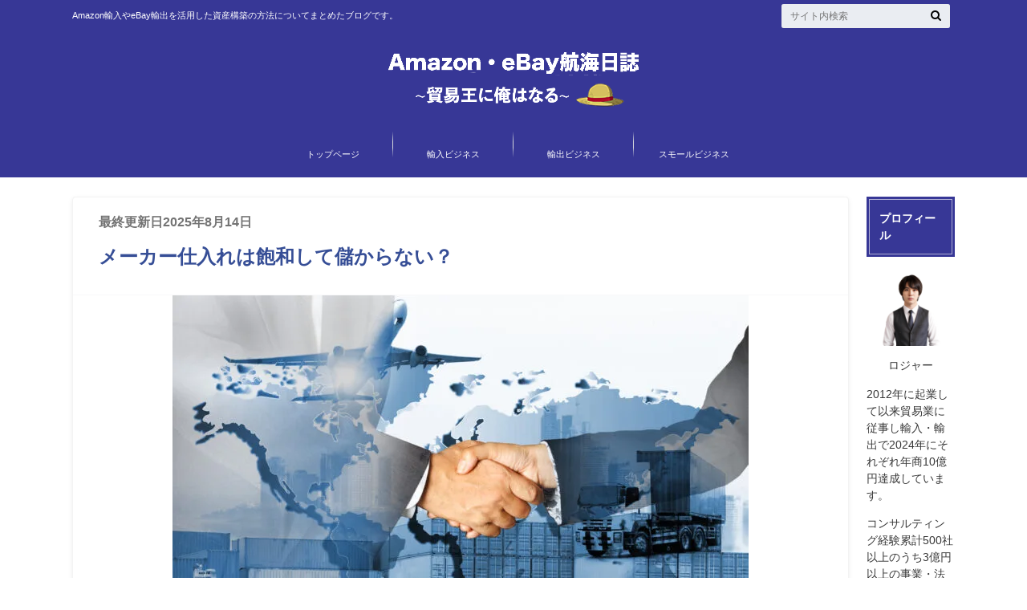

--- FILE ---
content_type: text/html; charset=UTF-8
request_url: https://trade-king.biz/manufacturer/
body_size: 34937
content:
<!doctype html><html lang="ja"><head><script data-no-optimize="1">var litespeed_docref=sessionStorage.getItem("litespeed_docref");litespeed_docref&&(Object.defineProperty(document,"referrer",{get:function(){return litespeed_docref}}),sessionStorage.removeItem("litespeed_docref"));</script> <meta charset="utf-8"><style id="litespeed-ccss">ul{box-sizing:border-box}.entry-content{counter-reset:footnotes}:root{--wp--preset--font-size--normal:16px;--wp--preset--font-size--huge:42px}.aligncenter{clear:both}.screen-reader-text{border:0;clip:rect(1px,1px,1px,1px);clip-path:inset(50%);height:1px;margin:-1px;overflow:hidden;padding:0;position:absolute;width:1px;word-wrap:normal!important}:root{--wp--preset--aspect-ratio--square:1;--wp--preset--aspect-ratio--4-3:4/3;--wp--preset--aspect-ratio--3-4:3/4;--wp--preset--aspect-ratio--3-2:3/2;--wp--preset--aspect-ratio--2-3:2/3;--wp--preset--aspect-ratio--16-9:16/9;--wp--preset--aspect-ratio--9-16:9/16;--wp--preset--color--black:#000;--wp--preset--color--cyan-bluish-gray:#abb8c3;--wp--preset--color--white:#fff;--wp--preset--color--pale-pink:#f78da7;--wp--preset--color--vivid-red:#cf2e2e;--wp--preset--color--luminous-vivid-orange:#ff6900;--wp--preset--color--luminous-vivid-amber:#fcb900;--wp--preset--color--light-green-cyan:#7bdcb5;--wp--preset--color--vivid-green-cyan:#00d084;--wp--preset--color--pale-cyan-blue:#8ed1fc;--wp--preset--color--vivid-cyan-blue:#0693e3;--wp--preset--color--vivid-purple:#9b51e0;--wp--preset--gradient--vivid-cyan-blue-to-vivid-purple:linear-gradient(135deg,rgba(6,147,227,1) 0%,#9b51e0 100%);--wp--preset--gradient--light-green-cyan-to-vivid-green-cyan:linear-gradient(135deg,#7adcb4 0%,#00d082 100%);--wp--preset--gradient--luminous-vivid-amber-to-luminous-vivid-orange:linear-gradient(135deg,rgba(252,185,0,1) 0%,rgba(255,105,0,1) 100%);--wp--preset--gradient--luminous-vivid-orange-to-vivid-red:linear-gradient(135deg,rgba(255,105,0,1) 0%,#cf2e2e 100%);--wp--preset--gradient--very-light-gray-to-cyan-bluish-gray:linear-gradient(135deg,#eee 0%,#a9b8c3 100%);--wp--preset--gradient--cool-to-warm-spectrum:linear-gradient(135deg,#4aeadc 0%,#9778d1 20%,#cf2aba 40%,#ee2c82 60%,#fb6962 80%,#fef84c 100%);--wp--preset--gradient--blush-light-purple:linear-gradient(135deg,#ffceec 0%,#9896f0 100%);--wp--preset--gradient--blush-bordeaux:linear-gradient(135deg,#fecda5 0%,#fe2d2d 50%,#6b003e 100%);--wp--preset--gradient--luminous-dusk:linear-gradient(135deg,#ffcb70 0%,#c751c0 50%,#4158d0 100%);--wp--preset--gradient--pale-ocean:linear-gradient(135deg,#fff5cb 0%,#b6e3d4 50%,#33a7b5 100%);--wp--preset--gradient--electric-grass:linear-gradient(135deg,#caf880 0%,#71ce7e 100%);--wp--preset--gradient--midnight:linear-gradient(135deg,#020381 0%,#2874fc 100%);--wp--preset--font-size--small:13px;--wp--preset--font-size--medium:20px;--wp--preset--font-size--large:36px;--wp--preset--font-size--x-large:42px;--wp--preset--spacing--20:.44rem;--wp--preset--spacing--30:.67rem;--wp--preset--spacing--40:1rem;--wp--preset--spacing--50:1.5rem;--wp--preset--spacing--60:2.25rem;--wp--preset--spacing--70:3.38rem;--wp--preset--spacing--80:5.06rem;--wp--preset--shadow--natural:6px 6px 9px rgba(0,0,0,.2);--wp--preset--shadow--deep:12px 12px 50px rgba(0,0,0,.4);--wp--preset--shadow--sharp:6px 6px 0px rgba(0,0,0,.2);--wp--preset--shadow--outlined:6px 6px 0px -3px rgba(255,255,255,1),6px 6px rgba(0,0,0,1);--wp--preset--shadow--crisp:6px 6px 0px rgba(0,0,0,1)}.fa{font-family:var(--fa-style-family,"Font Awesome 6 Free");font-weight:var(--fa-style,900)}.fa{-moz-osx-font-smoothing:grayscale;-webkit-font-smoothing:antialiased;display:var(--fa-display,inline-block);font-style:normal;font-variant:normal;line-height:1;text-rendering:auto}.fa-search:before{content:"\f002"}:host,:root{--fa-style-family-brands:'Font Awesome 6 Brands';--fa-font-brands:normal 400 1em/1 'Font Awesome 6 Brands'}.fa-facebook:before{content:"\f09a"}.fa-get-pocket:before{content:"\f265"}.fa-twitter:before{content:"\f099"}:host,:root{--fa-font-regular:normal 400 1em/1 'Font Awesome 6 Free'}:host,:root{--fa-style-family-classic:'Font Awesome 6 Free';--fa-font-solid:normal 900 1em/1 'Font Awesome 6 Free'}:root{--font-size-lg:20px;--font-size-sm:12px}article,figure,header,main,nav,section{display:block}html{font-family:sans-serif;-ms-text-size-adjust:100%;-webkit-text-size-adjust:100%}body{margin:0}a{background:0 0}h1{font-size:2em;margin:.67em 0}p{-webkit-hyphens:auto;-epub-hyphens:auto;-moz-hyphens:auto;hyphens:auto}ul{margin:1em 0}ul{padding:0;list-style-type:none}nav ul{list-style:none;list-style-image:none}img{border:0;vertical-align:bottom;max-width:100%;height:auto}figure{margin:0}button,input{font-family:inherit;font-size:100%;margin:0}button,input{line-height:normal}button{-webkit-appearance:none;-moz-appearance:none;text-transform:none}button{-webkit-appearance:button}input[type=search]{-webkit-appearance:textfield;-moz-box-sizing:content-box;-webkit-box-sizing:content-box;box-sizing:content-box}input[type=search]::-webkit-search-cancel-button,input[type=search]::-webkit-search-decoration{-webkit-appearance:none}button::-moz-focus-inner,input::-moz-focus-inner{border:0;padding:0}*{-webkit-box-sizing:border-box;-moz-box-sizing:border-box;box-sizing:border-box}.cf{zoom:1}.cf:before,.cf:after{content:"";display:table}.cf:after{clear:both}p{-ms-word-break:break-all;word-break:break-word;word-break:break-word;-webkit-hyphens:auto;-moz-hyphens:auto;hyphens:auto;-webkit-hyphenate-before:2;-webkit-hyphenate-after:3}input[type=search]{display:block;height:40px;line-height:40px;padding:0 4%;margin-bottom:14px;font-size:1em;color:#444;border-radius:3px;-webkit-box-shadow:0 0 3px #eee inset;-moz-box-shadow:0 0 3px #eee inset;box-shadow:0 0 3px #eee inset;border:0;width:92%;max-width:92%;background-color:#eaedf2}body{font-family:"Lato","ヒラギノ角ゴシック Pro","Hiragino Kaku Gothic Pro",'メイリオ',Meiryo,Osaka,"ＭＳ Ｐゴシック","MS PGothic",sans-serif;font-size:100%;line-height:1.5;color:#545b63;-webkit-font-smoothing:antialiased;word-wrap:break-word}.wrap{width:96%;margin:0 auto}.last-col{float:right;padding-right:0!important}a{color:#4b99b5}a,a img{-webkit-backface-visibility:hidden;backface-visibility:hidden}h1,.h1,h4{text-rendering:optimizelegibility;font-family:"Lato","游ゴシック体","Yu Gothic",YuGothic,"ヒラギノ角ゴシック Pro","Hiragino Kaku Gothic Pro",'メイリオ',Meiryo,Osaka,"ＭＳ Ｐゴシック","MS PGothic",sans-serif;font-weight:500}.h1 a{text-decoration:none}h1,.h1{font-size:1.5em;font-weight:700;line-height:1.333em}h4{font-size:1.1em;font-weight:700}.header{background-color:#4b99b5}#inner-header{position:relative}#logo{margin:47px 0 8px;padding:0;font-size:1.4em;height:55px}#logo .h1{font-size:1em;margin:0;padding:0}#logo a{color:#fff;width:100%;height:55px;display:table-cell;vertical-align:middle;text-align:center;line-height:1.15;text-decoration:none}#logo a img{width:100%}.subnav{position:absolute;top:0;width:100%;font-size:12px}.subnav .site_description{float:left;margin:1em 0;color:#fff;font-size:.9em}#breadcrumb{font-size:11px;margin-top:15px}#breadcrumb li{float:left;margin-left:.5em}#breadcrumb li:after{font-family:"fontawesome";content:'\f105';margin-left:.5em}#breadcrumb li:last-child:after{content:none}#breadcrumb li a{color:inherit;text-decoration:none}#breadcrumb li.bc_homelink{margin-left:0}#breadcrumb li.bc_homelink a:before{font-family:"fontawesome";font-weight:900;content:"\f015";display:inline-block;margin-right:.5em;transform:scale(1.05)}.nav{border-bottom:0}.nav li a{display:block;color:#fff;text-decoration:none;padding:.75em;position:relative}.nav>li{font-size:11px;text-align:center}.nav>li>a{padding:2.5em 0 .1em}#content{margin-top:1.5em}#main .article{background-color:#fff;border-radius:4px;margin-bottom:2.5em;border:1px solid #f3f3f3;-webkit-box-shadow:0 2px 5px #ddd;-moz-box-shadow:0 2px 5px #ddd;box-shadow:0 2px 5px #ddd;-webkit-box-shadow:0 2px 5px rgba(128,128,128,.15);-moz-box-shadow:0 2px 5px rgba(128,128,128,.15);box-shadow:0 2px 5px rgba(138,138,138,.15)}#main .article header{border-bottom:1px solid #f8f9fa;padding:1.2em 2em 1em}#main .article .eyecatch{text-align:center;border-bottom:1px solid #f8f9fa;overflow:hidden;position:relative}#main .article .eyecatch img{margin:0;height:auto}.single-title,.entry-title{margin:.15em 0}.byline{margin:0}.byline .date{font-weight:700;filter:alpha(opacity=70);-ms-filter:"alpha(opacity=70)";opacity:.7}.byline .cat-name{background:#4b99b5;color:#fff;padding:.2em .4em;margin-left:.9em;font-size:.7em;-webkit-border-radius:2px;-moz-border-radius:2px;border-radius:2px}.entry-content{padding:1.5em 2em}.entry-content p{margin:0 0 1.6em;line-height:1.7}.widget{margin-bottom:1.5em}.widget a{text-decoration:none;color:#666}.widgettitle{background:#4b99b5;color:#fff;font-size:1em;padding:3px;margin-bottom:.75em;margin-top:0}.widget .widgettitle span{border:1px solid rgba(255,255,255,.6);display:block;width:100%;height:100%;padding:.9em .8em}.widget.widget_search:not(.widget_block) .searchform{position:relative;height:40px}.widget.widget_search:not(.widget_block) input[type=search]{position:absolute}.widget.widget_search:not(.widget_block) button{position:absolute;right:0;top:0;border:0;background:0 0;font-size:.9em;height:40px;padding:0 1em}@media only screen and (min-width:481px){#logo{float:left}.aligncenter,img.aligncenter{margin-right:auto;margin-left:auto;display:block;clear:both}}@media only screen and (min-width:768px){#container{overflow:hidden}.wrap{width:760px}#logo{width:18%;position:relative;text-align:center}#g_nav{position:relative;margin:46px 0 0}.nav{margin:0;border:0;position:absolute;right:0}.nav>li{float:left;position:relative;width:103px}.nav li a{border-bottom:0}.sidebar{font-size:.9em}.widget{padding:0;margin:0 0 3em}}@media only screen and (min-width:1100px){.wrap{width:1100px}}.share{width:100%}.share.short{padding:0 1.5em}.sns{margin:0 auto;text-align:center}.sns ul{list-style:none}.sns li{float:left;width:48%;margin:0 2% 3% 0}.sns li a{font-size:80%;position:relative;display:block;padding:10px;color:#fff;border-radius:3px;text-align:center;text-decoration:none}.sns li a:before,.sns li a i{margin-right:.2em;margin-left:.2em;font-size:1.1em}.sns li a .count{font-size:10px;margin-left:2px}.sns .twitter a{background:#00acee;box-shadow:0 3px 0 #0092ca}.sns .facebook a{background:#3b5998;box-shadow:0 3px 0 #2c4373}.sns .hatebu a{background:#5d8ac1;box-shadow:0 3px 0 #43638b}.sns .hatebu a:before{content:'B!';font-weight:700;line-height:1}.sns .line a{background:#25af00;box-shadow:0 3px 0 #219900;font-family:"ヒラギノ丸ゴ Pro W4","ヒラギノ丸ゴ Pro","Hiragino Maru Gothic Pro","ヒラギノ角ゴ Pro W3","Hiragino Kaku Gothic Pro","HG丸ｺﾞｼｯｸM-PRO","HGMaruGothicMPRO",Meiryo,sans-serif}.sns .pocket a{background:#f03e51;box-shadow:0 3px 0 #c0392b}.share.short .sns li{width:19%;margin:0 1% 0 0}.share.short .sns li a{padding:11px 4px}@media only screen and (max-width:767px){.m-all{float:left;padding-right:.75em;width:100%;padding-right:0}#g_nav{display:none}#inner-header{position:relative;padding-top:52px}#logo{width:100%;height:auto;margin:3px auto 6px;font-size:1.2em;position:static}#logo a{position:static;width:100%;height:auto;display:block}#logo a img{max-height:1.9em;max-width:45%;width:auto}.subnav{position:absolute;width:89%;left:auto;top:0;font-size:12px;z-index:1000000}.subnav .site_description{float:left;margin:0 0 0 1.5em;color:#111;font-size:.9em;position:static;display:none;bottom:-46px;left:100px}#breadcrumb{margin-top:5px}#content{margin-top:1em}.share.short{padding:0 1em}.share.short .sns li a .text{display:none}}@media only screen and (max-width:480px){.subnav{width:84.5%}#main .article .entry-header,#main .article .article-header{padding:.9em .9em .8em}#main .article .entry-content{padding:.9em;font-size:.96em}.single-title,.entry-title{font-size:1.2em}.share.short .sns li a{padding:10px 4px}.aligncenter,img.aligncenter{margin-right:auto;margin-left:auto;display:block;clear:both}}@media only screen and (min-width:768px) and (max-width:1099px){.t-1of3{float:left;padding-right:.75em;width:33.33%}.t-2of3{float:left;padding-right:.75em;width:66.66%}#logo{font-size:1.1em}.share.short .sns li a .text{display:none}}@media only screen and (min-width:1100px){.d-2of7{float:left;padding-right:.75em;width:28.5714286%}.d-5of7{float:left;padding-right:.75em;width:71.4285715%}.byline .cat-name{background:#4b99b5;color:#fff;padding:.2em .9em;margin-left:.9em;font-size:.9em;-webkit-border-radius:2px;-moz-border-radius:2px;border-radius:2px}#main{width:65.454545%;padding-right:0}#sidebar1{width:30.545455%;float:right}.nav>li{width:150px}.nav>li>a{display:block;color:#fff;text-decoration:none;line-height:30px;background:url(/wp-content/themes/albatros/library/images/nav_line_bg.png) no-repeat right center}.single .byline .cat-name{font-size:.8em;padding-left:1em;padding-right:1em;position:relative;top:-1px}.share{padding-bottom:10px}.share.short{margin-top:1em;padding-bottom:0}.sns ul{margin:0 auto;list-style:none}.sns li{width:32%;margin:0 2% 3% 0}.sns li a{font-size:.75em;padding:13px 2px}.sns li:nth-child(3n){margin-right:0}}.fa{display:inline-block;font:normal normal normal 14px/1 FontAwesome;font-size:inherit;text-rendering:auto;-webkit-font-smoothing:antialiased;-moz-osx-font-smoothing:grayscale}.fa-search:before{content:"\f002"}.fa-twitter:before{content:"\f099"}.fa-facebook:before{content:"\f09a"}.fa-get-pocket:before{content:"\f265"}.pochipp-box__image{grid-area:areaImg;margin:0;padding:0}.pochipp-box__body{grid-area:areaBody;margin:0;padding:0}.pochipp-box .pochipp-box__btns{position:relative;left:-4px;display:flex;flex-wrap:wrap;grid-area:areaBtns;align-items:flex-end;width:calc(100% + 8px);margin:12px 0 0;padding:0}*{-webkit-touch-callout:none}img{-webkit-touch-callout:none}:root{--pchpp-color-inline:#069a8e;--pchpp-color-custom:#5ca250;--pchpp-color-custom-2:#8e59e4;--pchpp-color-amazon:#f99a0c;--pchpp-color-rakuten:#e0423c;--pchpp-color-yahoo:#438ee8;--pchpp-color-mercari:#3c3c3c;--pchpp-inline-bg-color:var(--pchpp-color-inline);--pchpp-inline-txt-color:#fff;--pchpp-inline-shadow:0 1px 4px -1px rgba(0,0,0,.2);--pchpp-inline-radius:0px;--pchpp-inline-width:12em}body{color:#5c6b80}a{color:#04c}input[type=search]{background-color:#eaedf2}.header{background:#373796}.header .subnav .site_description{color:#fff}.nav li a{color:#fff}.byline .cat-name{background:#373796;color:#fff}.widgettitle{background:#373796;color:#fff}.widget a{text-decoration:none;color:#04c}@media only screen and (min-width:600px){#sidebar1{width:10%}#main{width:88%}}body{font-family:”ヒラギノ角ゴ Pro W3″,“Hiragino Kaku Gothic Pro”,“メイリオ”,Meiryo,Osaka,“ＭＳ Ｐゴシック”,“MS PGothic”,sans-serif;color:#383838}.single h1{color:#364e96;padding:.5em 0}ul li:before{width:0;height:0}:root{--color-primary:#4a8eff;--color-primary-rgb:74,142,255;--color-primary-hover:#5998ff;--color-primary-active:#3281ff;--color-secondary:#6c757d;--color-secondary-rgb:108,117,125;--color-secondary-hover:#6c757d;--color-secondary-active:#6c757d;--color-success:#018e11;--color-success-rgb:1,142,17;--color-success-hover:#0aad01;--color-success-active:#0c8c01;--color-info:#2ca8ff;--color-info-rgb:44,168,255;--color-info-hover:#2ca8ff;--color-info-active:#2ca8ff;--color-warning:#ffb236;--color-warning-rgb:255,178,54;--color-warning-hover:#ffb236;--color-warning-active:#ffb236;--color-danger:#ff5062;--color-danger-rgb:255,80,98;--color-danger-hover:#ff5062;--color-danger-active:#ff5062;--color-green:#30b570;--color-blue:#0073ff;--color-purple:#8557d3;--color-red:#ff5062;--color-muted:rgba(69,89,122,.6);--wpdm-font:"Rubik",-apple-system,BlinkMacSystemFont,"Segoe UI",Roboto,Helvetica,Arial,sans-serif,"Apple Color Emoji","Segoe UI Emoji","Segoe UI Symbol"}@media only screen and (max-width:800px){html,body{width:100%;-webkit-text-size-adjust:100%;-ms-text-size-adjust:100%}img{height:auto;max-width:100%}}</style><link rel="preload" data-asynced="1" data-optimized="2" as="style" onload="this.onload=null;this.rel='stylesheet'" href="https://trade-king.biz/wp-content/litespeed/ucss/d92c92b3cb20451edc05a5b80b60e660.css?ver=9e432" /><script data-optimized="1" type="litespeed/javascript" data-src="https://trade-king.biz/wp-content/plugins/litespeed-cache/assets/js/css_async.min.js"></script> <meta http-equiv="X-UA-Compatible" content="IE=edge"><title>メーカー仕入れは飽和して儲からない？ | Amazon・eBay航海日誌</title><meta name="HandheldFriendly" content="True"><meta name="MobileOptimized" content="320"><meta name="viewport" content="width=device-width, initial-scale=1"/><link rel="icon" href="https://trade-king.biz/wp-content/uploads/2016/02/mugiwara.jpg"><link rel="pingback" href="https://trade-king.biz/xmlrpc.php"><meta name='robots' content='max-image-preview:large' /><style>img:is([sizes="auto" i], [sizes^="auto," i]) { contain-intrinsic-size: 3000px 1500px }</style> <script type="litespeed/javascript">var ajaxurl="https://trade-king.biz/wp-admin/admin-ajax.php"</script> <link rel='dns-prefetch' href='//ajax.googleapis.com' /><link rel='dns-prefetch' href='//www.googletagmanager.com' /><link rel='dns-prefetch' href='//fonts.googleapis.com' /><link rel='dns-prefetch' href='//maxcdn.bootstrapcdn.com' /><link rel="alternate" type="application/rss+xml" title="Amazon・eBay航海日誌  &raquo; フィード" href="https://trade-king.biz/feed/" /><link rel="alternate" type="application/rss+xml" title="Amazon・eBay航海日誌  &raquo; コメントフィード" href="https://trade-king.biz/comments/feed/" /> <script id="wpp-js" type="litespeed/javascript" data-src="https://trade-king.biz/wp-content/plugins/wordpress-popular-posts/assets/js/wpp.min.js?ver=7.3.3" data-sampling="0" data-sampling-rate="100" data-api-url="https://trade-king.biz/wp-json/wordpress-popular-posts" data-post-id="10553" data-token="e31d6a9dab" data-lang="0" data-debug="0"></script> <style id='classic-theme-styles-inline-css' type='text/css'>/*! This file is auto-generated */
.wp-block-button__link{color:#fff;background-color:#32373c;border-radius:9999px;box-shadow:none;text-decoration:none;padding:calc(.667em + 2px) calc(1.333em + 2px);font-size:1.125em}.wp-block-file__button{background:#32373c;color:#fff;text-decoration:none}</style><style id='global-styles-inline-css' type='text/css'>:root{--wp--preset--aspect-ratio--square: 1;--wp--preset--aspect-ratio--4-3: 4/3;--wp--preset--aspect-ratio--3-4: 3/4;--wp--preset--aspect-ratio--3-2: 3/2;--wp--preset--aspect-ratio--2-3: 2/3;--wp--preset--aspect-ratio--16-9: 16/9;--wp--preset--aspect-ratio--9-16: 9/16;--wp--preset--color--black: #000000;--wp--preset--color--cyan-bluish-gray: #abb8c3;--wp--preset--color--white: #ffffff;--wp--preset--color--pale-pink: #f78da7;--wp--preset--color--vivid-red: #cf2e2e;--wp--preset--color--luminous-vivid-orange: #ff6900;--wp--preset--color--luminous-vivid-amber: #fcb900;--wp--preset--color--light-green-cyan: #7bdcb5;--wp--preset--color--vivid-green-cyan: #00d084;--wp--preset--color--pale-cyan-blue: #8ed1fc;--wp--preset--color--vivid-cyan-blue: #0693e3;--wp--preset--color--vivid-purple: #9b51e0;--wp--preset--gradient--vivid-cyan-blue-to-vivid-purple: linear-gradient(135deg,rgba(6,147,227,1) 0%,rgb(155,81,224) 100%);--wp--preset--gradient--light-green-cyan-to-vivid-green-cyan: linear-gradient(135deg,rgb(122,220,180) 0%,rgb(0,208,130) 100%);--wp--preset--gradient--luminous-vivid-amber-to-luminous-vivid-orange: linear-gradient(135deg,rgba(252,185,0,1) 0%,rgba(255,105,0,1) 100%);--wp--preset--gradient--luminous-vivid-orange-to-vivid-red: linear-gradient(135deg,rgba(255,105,0,1) 0%,rgb(207,46,46) 100%);--wp--preset--gradient--very-light-gray-to-cyan-bluish-gray: linear-gradient(135deg,rgb(238,238,238) 0%,rgb(169,184,195) 100%);--wp--preset--gradient--cool-to-warm-spectrum: linear-gradient(135deg,rgb(74,234,220) 0%,rgb(151,120,209) 20%,rgb(207,42,186) 40%,rgb(238,44,130) 60%,rgb(251,105,98) 80%,rgb(254,248,76) 100%);--wp--preset--gradient--blush-light-purple: linear-gradient(135deg,rgb(255,206,236) 0%,rgb(152,150,240) 100%);--wp--preset--gradient--blush-bordeaux: linear-gradient(135deg,rgb(254,205,165) 0%,rgb(254,45,45) 50%,rgb(107,0,62) 100%);--wp--preset--gradient--luminous-dusk: linear-gradient(135deg,rgb(255,203,112) 0%,rgb(199,81,192) 50%,rgb(65,88,208) 100%);--wp--preset--gradient--pale-ocean: linear-gradient(135deg,rgb(255,245,203) 0%,rgb(182,227,212) 50%,rgb(51,167,181) 100%);--wp--preset--gradient--electric-grass: linear-gradient(135deg,rgb(202,248,128) 0%,rgb(113,206,126) 100%);--wp--preset--gradient--midnight: linear-gradient(135deg,rgb(2,3,129) 0%,rgb(40,116,252) 100%);--wp--preset--font-size--small: 13px;--wp--preset--font-size--medium: 20px;--wp--preset--font-size--large: 36px;--wp--preset--font-size--x-large: 42px;--wp--preset--spacing--20: 0.44rem;--wp--preset--spacing--30: 0.67rem;--wp--preset--spacing--40: 1rem;--wp--preset--spacing--50: 1.5rem;--wp--preset--spacing--60: 2.25rem;--wp--preset--spacing--70: 3.38rem;--wp--preset--spacing--80: 5.06rem;--wp--preset--shadow--natural: 6px 6px 9px rgba(0, 0, 0, 0.2);--wp--preset--shadow--deep: 12px 12px 50px rgba(0, 0, 0, 0.4);--wp--preset--shadow--sharp: 6px 6px 0px rgba(0, 0, 0, 0.2);--wp--preset--shadow--outlined: 6px 6px 0px -3px rgba(255, 255, 255, 1), 6px 6px rgba(0, 0, 0, 1);--wp--preset--shadow--crisp: 6px 6px 0px rgba(0, 0, 0, 1);}:where(.is-layout-flex){gap: 0.5em;}:where(.is-layout-grid){gap: 0.5em;}body .is-layout-flex{display: flex;}.is-layout-flex{flex-wrap: wrap;align-items: center;}.is-layout-flex > :is(*, div){margin: 0;}body .is-layout-grid{display: grid;}.is-layout-grid > :is(*, div){margin: 0;}:where(.wp-block-columns.is-layout-flex){gap: 2em;}:where(.wp-block-columns.is-layout-grid){gap: 2em;}:where(.wp-block-post-template.is-layout-flex){gap: 1.25em;}:where(.wp-block-post-template.is-layout-grid){gap: 1.25em;}.has-black-color{color: var(--wp--preset--color--black) !important;}.has-cyan-bluish-gray-color{color: var(--wp--preset--color--cyan-bluish-gray) !important;}.has-white-color{color: var(--wp--preset--color--white) !important;}.has-pale-pink-color{color: var(--wp--preset--color--pale-pink) !important;}.has-vivid-red-color{color: var(--wp--preset--color--vivid-red) !important;}.has-luminous-vivid-orange-color{color: var(--wp--preset--color--luminous-vivid-orange) !important;}.has-luminous-vivid-amber-color{color: var(--wp--preset--color--luminous-vivid-amber) !important;}.has-light-green-cyan-color{color: var(--wp--preset--color--light-green-cyan) !important;}.has-vivid-green-cyan-color{color: var(--wp--preset--color--vivid-green-cyan) !important;}.has-pale-cyan-blue-color{color: var(--wp--preset--color--pale-cyan-blue) !important;}.has-vivid-cyan-blue-color{color: var(--wp--preset--color--vivid-cyan-blue) !important;}.has-vivid-purple-color{color: var(--wp--preset--color--vivid-purple) !important;}.has-black-background-color{background-color: var(--wp--preset--color--black) !important;}.has-cyan-bluish-gray-background-color{background-color: var(--wp--preset--color--cyan-bluish-gray) !important;}.has-white-background-color{background-color: var(--wp--preset--color--white) !important;}.has-pale-pink-background-color{background-color: var(--wp--preset--color--pale-pink) !important;}.has-vivid-red-background-color{background-color: var(--wp--preset--color--vivid-red) !important;}.has-luminous-vivid-orange-background-color{background-color: var(--wp--preset--color--luminous-vivid-orange) !important;}.has-luminous-vivid-amber-background-color{background-color: var(--wp--preset--color--luminous-vivid-amber) !important;}.has-light-green-cyan-background-color{background-color: var(--wp--preset--color--light-green-cyan) !important;}.has-vivid-green-cyan-background-color{background-color: var(--wp--preset--color--vivid-green-cyan) !important;}.has-pale-cyan-blue-background-color{background-color: var(--wp--preset--color--pale-cyan-blue) !important;}.has-vivid-cyan-blue-background-color{background-color: var(--wp--preset--color--vivid-cyan-blue) !important;}.has-vivid-purple-background-color{background-color: var(--wp--preset--color--vivid-purple) !important;}.has-black-border-color{border-color: var(--wp--preset--color--black) !important;}.has-cyan-bluish-gray-border-color{border-color: var(--wp--preset--color--cyan-bluish-gray) !important;}.has-white-border-color{border-color: var(--wp--preset--color--white) !important;}.has-pale-pink-border-color{border-color: var(--wp--preset--color--pale-pink) !important;}.has-vivid-red-border-color{border-color: var(--wp--preset--color--vivid-red) !important;}.has-luminous-vivid-orange-border-color{border-color: var(--wp--preset--color--luminous-vivid-orange) !important;}.has-luminous-vivid-amber-border-color{border-color: var(--wp--preset--color--luminous-vivid-amber) !important;}.has-light-green-cyan-border-color{border-color: var(--wp--preset--color--light-green-cyan) !important;}.has-vivid-green-cyan-border-color{border-color: var(--wp--preset--color--vivid-green-cyan) !important;}.has-pale-cyan-blue-border-color{border-color: var(--wp--preset--color--pale-cyan-blue) !important;}.has-vivid-cyan-blue-border-color{border-color: var(--wp--preset--color--vivid-cyan-blue) !important;}.has-vivid-purple-border-color{border-color: var(--wp--preset--color--vivid-purple) !important;}.has-vivid-cyan-blue-to-vivid-purple-gradient-background{background: var(--wp--preset--gradient--vivid-cyan-blue-to-vivid-purple) !important;}.has-light-green-cyan-to-vivid-green-cyan-gradient-background{background: var(--wp--preset--gradient--light-green-cyan-to-vivid-green-cyan) !important;}.has-luminous-vivid-amber-to-luminous-vivid-orange-gradient-background{background: var(--wp--preset--gradient--luminous-vivid-amber-to-luminous-vivid-orange) !important;}.has-luminous-vivid-orange-to-vivid-red-gradient-background{background: var(--wp--preset--gradient--luminous-vivid-orange-to-vivid-red) !important;}.has-very-light-gray-to-cyan-bluish-gray-gradient-background{background: var(--wp--preset--gradient--very-light-gray-to-cyan-bluish-gray) !important;}.has-cool-to-warm-spectrum-gradient-background{background: var(--wp--preset--gradient--cool-to-warm-spectrum) !important;}.has-blush-light-purple-gradient-background{background: var(--wp--preset--gradient--blush-light-purple) !important;}.has-blush-bordeaux-gradient-background{background: var(--wp--preset--gradient--blush-bordeaux) !important;}.has-luminous-dusk-gradient-background{background: var(--wp--preset--gradient--luminous-dusk) !important;}.has-pale-ocean-gradient-background{background: var(--wp--preset--gradient--pale-ocean) !important;}.has-electric-grass-gradient-background{background: var(--wp--preset--gradient--electric-grass) !important;}.has-midnight-gradient-background{background: var(--wp--preset--gradient--midnight) !important;}.has-small-font-size{font-size: var(--wp--preset--font-size--small) !important;}.has-medium-font-size{font-size: var(--wp--preset--font-size--medium) !important;}.has-large-font-size{font-size: var(--wp--preset--font-size--large) !important;}.has-x-large-font-size{font-size: var(--wp--preset--font-size--x-large) !important;}
:where(.wp-block-post-template.is-layout-flex){gap: 1.25em;}:where(.wp-block-post-template.is-layout-grid){gap: 1.25em;}
:where(.wp-block-columns.is-layout-flex){gap: 2em;}:where(.wp-block-columns.is-layout-grid){gap: 2em;}
:root :where(.wp-block-pullquote){font-size: 1.5em;line-height: 1.6;}</style><link data-asynced="1" as="style" onload="this.onload=null;this.rel='stylesheet'"  rel='preload' id='fontawesome-css' href='//maxcdn.bootstrapcdn.com/font-awesome/4.6.0/css/font-awesome.min.css' type='text/css' media='all' /> <script type="litespeed/javascript" data-src="//ajax.googleapis.com/ajax/libs/jquery/1.12.2/jquery.min.js" id="jquery-js"></script> <script id="wpdm-frontjs-js-extra" type="litespeed/javascript">var wpdm_url={"home":"https:\/\/trade-king.biz\/","site":"https:\/\/trade-king.biz\/","ajax":"https:\/\/trade-king.biz\/wp-admin\/admin-ajax.php"};var wpdm_js={"spinner":"<i class=\"wpdm-icon wpdm-sun wpdm-spin\"><\/i>","client_id":"f8752061c3705aa0185b141329b27351"};var wpdm_strings={"pass_var":"\u30d1\u30b9\u30ef\u30fc\u30c9\u78ba\u8a8d\u5b8c\u4e86 !","pass_var_q":"\u30c0\u30a6\u30f3\u30ed\u30fc\u30c9\u3092\u958b\u59cb\u3059\u308b\u306b\u306f\u3001\u6b21\u306e\u30dc\u30bf\u30f3\u3092\u30af\u30ea\u30c3\u30af\u3057\u3066\u304f\u3060\u3055\u3044\u3002","start_dl":"\u30c0\u30a6\u30f3\u30ed\u30fc\u30c9\u958b\u59cb"}</script> <script type="litespeed/javascript" data-src="https://www.googletagmanager.com/gtag/js?id=UA-41258838-1" id="wk-analytics-script-js"></script> <script id="wk-analytics-script-js-after" type="litespeed/javascript">function shouldTrack(){var trackLoggedIn=!1;var loggedIn=!1;if(!loggedIn){return!0}else if(trackLoggedIn){return!0}
return!1}
function hasWKGoogleAnalyticsCookie(){return(new RegExp('wp_wk_ga_untrack_'+document.location.hostname)).test(document.cookie)}
if(!hasWKGoogleAnalyticsCookie()&&shouldTrack()){window.dataLayer=window.dataLayer||[];function gtag(){dataLayer.push(arguments)}
gtag('js',new Date());gtag('config','UA-41258838-1')}</script> <script id="passster-public-js-extra" type="litespeed/javascript">var ps_ajax={"ajax_url":"https:\/\/trade-king.biz\/wp-admin\/admin-ajax.php","nonce":"004b7ba2cd","hash_nonce":"3d85187b15","logout_nonce":"0989362f87","post_id":"10553","shortcodes":[],"permalink":"https:\/\/trade-king.biz\/manufacturer\/","cookie_duration_unit":"days","cookie_duration":"1","disable_cookie":"","unlock_mode":""}</script> <link rel="https://api.w.org/" href="https://trade-king.biz/wp-json/" /><link rel="alternate" title="JSON" type="application/json" href="https://trade-king.biz/wp-json/wp/v2/posts/10553" /><link rel="canonical" href="https://trade-king.biz/manufacturer/" /><link rel='shortlink' href='https://trade-king.biz/?p=10553' /><link rel="alternate" title="oEmbed (JSON)" type="application/json+oembed" href="https://trade-king.biz/wp-json/oembed/1.0/embed?url=https%3A%2F%2Ftrade-king.biz%2Fmanufacturer%2F" /><link rel="alternate" title="oEmbed (XML)" type="text/xml+oembed" href="https://trade-king.biz/wp-json/oembed/1.0/embed?url=https%3A%2F%2Ftrade-king.biz%2Fmanufacturer%2F&#038;format=xml" /><style type="text/css" media="all">.shortcode-star-rating{padding:0 0.5em;}.dashicons{font-size:20px;width:auto;height:auto;line-height:normal;text-decoration:inherit;vertical-align:middle;}.shortcode-star-rating [class^="dashicons dashicons-star-"]:before{color:#FCAE00;}.ssr-int{margin-left:0.2em;font-size:13px;vertical-align:middle;color:#333;}/*.shortcode-star-rating:before,.shortcode-star-rating:after{display: block;height:0;visibility:hidden;content:"\0020";}.shortcode-star-rating:after{clear:both;}*/</style><style type="text/css" id="simple-css-output">span.red { color: red;}</style><style>.passster-form {
                max-width: 700px !important;
                        }

            .passster-form > form {
                background: #FAFAFA;
                padding: 20px 20px 20px 20px;
                margin: 0px 0px 0px 0px;
                border-radius: 0px;
            }

            .passster-form .ps-form-headline {
                font-size: 24px;
                font-weight: 500;
                color: #6804cc;
            }

            .passster-form p {
                font-size: 16px;
                font-weight: 300;
                color: #000;
            }

            .passster-submit, .passster-submit-recaptcha,
			.passster-submit, .passster-submit-turnstile {
                background: #6804cc;
                padding: 10px 10px 10px 10px;
                margin: 0px 0px 0px 0px;
                border-radius: 0px;
                font-size: 12px;
                font-weight: 400;
                color: #fff;
            }

            .passster-submit:hover, .passster-submit-recaptcha:hover,
            .passster-submit:hover, .passster-submit-turnstile:hover {
                background: #000;
                color: #fff;
            }</style><style id="wpp-loading-animation-styles">@-webkit-keyframes bgslide{from{background-position-x:0}to{background-position-x:-200%}}@keyframes bgslide{from{background-position-x:0}to{background-position-x:-200%}}.wpp-widget-block-placeholder,.wpp-shortcode-placeholder{margin:0 auto;width:60px;height:3px;background:#dd3737;background:linear-gradient(90deg,#dd3737 0%,#571313 10%,#dd3737 100%);background-size:200% auto;border-radius:3px;-webkit-animation:bgslide 1s infinite linear;animation:bgslide 1s infinite linear}</style><style id="pchpp_custom_style">:root{--pchpp-color-inline: #069A8E;--pchpp-color-custom: #5ca250;--pchpp-color-custom-2: #8e59e4;--pchpp-color-amazon: #f99a0c;--pchpp-color-rakuten: #e0423c;--pchpp-color-yahoo: #438ee8;--pchpp-color-mercari: #3c3c3c;--pchpp-inline-bg-color: var(--pchpp-color-inline);--pchpp-inline-txt-color: #fff;--pchpp-inline-shadow: 0 1px 4px -1px rgba(0, 0, 0, 0.2);--pchpp-inline-radius: 0px;--pchpp-inline-width: 12em;}</style> <script id="pchpp_vars" type="litespeed/javascript">window.pchppVars={};window.pchppVars.ajaxUrl="https://trade-king.biz/wp-admin/admin-ajax.php";window.pchppVars.ajaxNonce="836d7b0aac"</script> <script language="javascript" type="litespeed/javascript">var vc_pid="889542828"</script> <style type="text/css">body{color: #5c6b80;}
a{color: #0044cc;}
a:hover{color: #dd9933;}
#main .article footer .post-categories li a,#main .article footer .tags a{  background: #0044cc;  border:1px solid #0044cc;}
#main .article footer .tags a{color:#0044cc; background: none;}
#main .article footer .post-categories li a:hover,#main .article footer .tags a:hover{ background:#dd9933;  border-color:#dd9933;}
input[type="text"],input[type="password"],input[type="datetime"],input[type="datetime-local"],input[type="date"],input[type="month"],input[type="time"],input[type="week"],input[type="number"],input[type="email"],input[type="url"],input[type="search"],input[type="tel"],input[type="color"],select,textarea,.field { background-color: #eaedf2;}
/*ヘッダー*/
.header{background: #373796;}
.header .subnav .site_description,.header .mobile_site_description{color:  #fff;}
.nav li a,.subnav .linklist li a,.subnav .linklist li a:before {color: #fff;}
.nav li a:hover,.subnav .linklist li a:hover{color:#FFFF00;}
.subnav .contactbutton a{background: #373796;}
.subnav .contactbutton a:hover{background:#dd9933;}
@media only screen and (min-width: 768px) {
	.nav ul {background: #323944;}
	.nav li ul.sub-menu li a{color: #B0B4BA;}
}
/*メインエリア*/
.byline .cat-name{background: #373796; color:  #fff;}
.widgettitle {background: #373796; color:  #fff;}
.widget li a:after{color: #373796!important;}

/* 投稿ページ吹き出し見出し */
.single .entry-content h2{background: #5C6B80;}
.single .entry-content h2:after{border-top-color:#5C6B80;}
/* リスト要素 */
.entry-content ul li:before{ background: #5C6B80;}
.entry-content ol li:before{ background: #5C6B80;}
/* カテゴリーラベル */
.single .authorbox .author-newpost li .cat-name,.related-box li .cat-name{ background: #373796;color:  #fff;}
/* CTA */
.cta-inner{ background: #323944;}
/* ローカルナビ */
.local-nav .title a{ background: #0044cc;}
.local-nav .current_page_item a{color:#0044cc;}
/* ランキングバッジ */
ul.wpp-list li a:before{background: #373796;color:  #fff;}
/* アーカイブのボタン */
.readmore a{border:1px solid #0044cc;color:#0044cc;}
.readmore a:hover{background:#0044cc;color:#fff;}
/* ボタンの色 */
.btn-wrap a{background: #0044cc;border: 1px solid #0044cc;}
.btn-wrap a:hover{background: #dd9933;}
.btn-wrap.simple a{border:1px solid #0044cc;color:#0044cc;}
.btn-wrap.simple a:hover{background:#0044cc;}
/* コメント */
.blue-btn, .comment-reply-link, #submit { background-color: #0044cc; }
.blue-btn:hover, .comment-reply-link:hover, #submit:hover, .blue-btn:focus, .comment-reply-link:focus, #submit:focus {background-color: #dd9933; }
/* サイドバー */
.widget a{text-decoration:none; color:#0044cc;}
.widget a:hover{color:#dd9933;}
/*フッター*/
#footer-top{background-color: #323944; color: #86909E;}
.footer a,#footer-top a{color: #B0B4BA;}
#footer-top .widgettitle{color: #86909E;}
.footer {background-color: #323944;color: #86909E;}
.footer-links li:before{ color: #373796;}
/* ページネーション */
.pagination a, .pagination span,.page-links a , .page-links ul > li > span{color: #0044cc;}
.pagination a:hover, .pagination a:focus,.page-links a:hover, .page-links a:focus{background-color: #0044cc;}
.pagination .current:hover, .pagination .current:focus{color: #dd9933;}</style><style type="text/css" id="wp-custom-css">.tablepress {
  table-layout: fixed;
  width: 100%;
  display: block;
  overflow-x: auto;
}

/* セルを均等にしつつ 最低120px を確保 */
.tablepress th,
.tablepress td {
  width: 20%;           /* ← 5列の場合：100% / 5 */
  min-width: 120px;     /* ← これより狭くならないようにする */
  word-break: break-all;
}


table.table-scroll-init:has(th:nth-child(2)) th,
table.table-scroll-init:has(td:nth-child(2)) td {
  width: 50%;
}

/* 3列テーブル → 33.33%ずつ */
table.table-scroll-init:has(th:nth-child(3)) th,
table.table-scroll-init:has(td:nth-child(3)) td {
  width: calc(100% / 3);
}

/* 4列テーブル → 25%ずつ */
table.table-scroll-init:has(th:nth-child(4)) th,
table.table-scroll-init:has(td:nth-child(4)) td {
  width: 25%;
}

/* 5列テーブル → 20%ずつ */
table.table-scroll-init:has(th:nth-child(5)) th,
table.table-scroll-init:has(td:nth-child(5)) td {
  width: 20%;
}

/* 6列テーブル → 16.66%ずつ */
table.table-scroll-init:has(th:nth-child(6)) th,
table.table-scroll-init:has(td:nth-child(6)) td {
  width: calc(100% / 6);
}



@media only screen and (min-width: 600px) {
  #sidebar1 {
    width: 10%;
  }
  #main {
  width: 88%;
  }
}


.ms_form_box  ul {
  list-style: none;
}

body {font-family:”ヒラギノ角ゴ Pro W3″, “Hiragino Kaku Gothic Pro”, “メイリオ”, Meiryo, Osaka, “ＭＳ Ｐゴシック”, “MS PGothic”, sans-serif;
color: #383838; 

}

.kakomi-box1 {
 margin: 2em auto;
 padding: 1em;
 width: 90%;
 background-color: #fff; /* 背景色 */
 border: 1px solid #ccc; /* 枠線 */
}

.kokuban-s1 {
 position: relative;
 margin: 2em auto;
 padding: 1em;
 width: 90%; /* ボックス幅 */
 background: #202020; /* ボックス背景色 */
 color: #fff; /* 文章色 */
 border: 7px solid #b2771f; /* 枠線 */
 border-radius: 3px; /* 角の丸み */
 box-shadow: 0 0 5px #333;
}
.kokuban-s1::before,
.kokuban-s1::after {
 position: absolute;
 content: '';
 bottom: 0;
} 
.kokuban-s1::before {
 width: 20px;
 right: 10px;
 border: solid 3px #ff42a0; /*チョーク（ピンク） */
 border-radius: 3px 2px 0 2px;
}
.kokuban-s1::after {
 width: 15px; 
 right: 45px;
 border: solid 3px #fff; /*チョーク（白） */
 border-radius: 8px 5px 2px 5px;
}




dl{
     width:90%;
     margin:30px;
     line-height:1.8em;
     font-size: 1.0em;
     overflow: hidden;
     _zoom: 1;
}

dl dd,
dl dt{
     text-indent: -1.2em;   
     padding: 0 20px 0px 50px;
}

dl dt{
     margin:20px 20px 0 0;
}

dl dd:first-letter,
dl dt:first-letter{
     font-size: 1.2em;
     font-weight: bold;
     margin-right:10px;
     padding:5px;
    
}


dl dd{
     margin: 20px 0 -1px 0;
     padding-bottom:15px;
     border-bottom: 1px #000 dotted;
}


dl dt:first-letter{
     color: #0F78E1;
}
dl dd:first-letter{
     color: #ff6767;
}

.entry-content h2 {
position: relative;

  margin-bottom: 1em;
	text-align: center;


}


.single h1 {
  color: #364e96;/*文字色*/
  padding: 0.5em 0;/*上下の余白*/

}

/* 吹き出し下の▼を消す */
.single .entry-content h2:before,
.single .entry-content h2:after{
 content:none;
	
}
.single .entry-content h2{

background:#ffffff !important;
color: #364e96;/*文字色*/
padding: 0.5em 1 0 1;/*上下の余白*/
padding: .5em;
		text-align: center;
	border-bottom: solid 2.6px #7172ac;

}


.single h3 {
  color: #364e96;/*文字色*/
  padding: 0.5em 0;/*上下の余白*/
	text-align: center;
	

}

.single .entry-content h4:first-letter {
  font-size: 2em;
  color: #7172ac;
}

.single .entry-content h4 {
 
}

h5{

font-weight: normal;
	 text-align: center;
	 font-weight: bold;
	color: #7172ac;
}






.cstmreba {
width:98%;
height:auto;
margin:36px auto;
font-family:'Lucida Grande','Hiragino Kaku Gothic ProN',Helvetica, Meiryo, sans-serif;
line-height: 1.5;
word-wrap: break-word;
box-sizing: border-box;
display: block;
}
.cstmreba a {
transition: 0.8s ;
color:#285EFF; /* テキストリンクカラー */
}
.cstmreba a:hover {
color:#FFCA28; /* テキストリンクカラー(マウスオーバー時) */
}
.cstmreba .booklink-box,
.cstmreba .kaerebalink-box,
.cstmreba .tomarebalink-box {
width: 100%;
background-color: #fafafa; /* 全体の背景カラー */
overflow: hidden;
border-radius: 0px;
box-sizing: border-box;
padding: 12px 8px;
box-shadow: 0px 2px 5px 0 rgba(0,0,0,.26);
}


/*リストアイコンを消す*/

.page .entry-content ul li:before{
	width: 0;
	height: 0;
}

ul li:before{
	width: 0;
	height: 0;
}

ol li{
   
    list-style: decimal inside;
}



	


/*ぴんく色マーカ*/
.pink_line {background:rgba(0, 0, 0, 0)
  linear-gradient(transparent 60%, #FFABCE 0%)
  repeat scroll 0 0;}
/*水色のマーカ*/
.blue_line{background:rgba(0, 0, 0, 0)
   linear-gradient(transparent 60%, #A7F1FF 0%)
    repeat scroll 0 0;}
/*黄色のマーカ*/
.yellow_line {background:rgba(0, 0, 0, 0)
   linear-gradient(transparent 60%, #FFFF88 0%)
    repeat scroll 0 0;}</style><meta name="generator" content="WordPress Download Manager 3.3.14" /><style>/* WPDM Link Template Styles */</style><style>:root {
                --color-primary: #4a8eff;
                --color-primary-rgb: 74, 142, 255;
                --color-primary-hover: #5998ff;
                --color-primary-active: #3281ff;
                --color-secondary: #6c757d;
                --color-secondary-rgb: 108, 117, 125;
                --color-secondary-hover: #6c757d;
                --color-secondary-active: #6c757d;
                --color-success: #018e11;
                --color-success-rgb: 1, 142, 17;
                --color-success-hover: #0aad01;
                --color-success-active: #0c8c01;
                --color-info: #2CA8FF;
                --color-info-rgb: 44, 168, 255;
                --color-info-hover: #2CA8FF;
                --color-info-active: #2CA8FF;
                --color-warning: #FFB236;
                --color-warning-rgb: 255, 178, 54;
                --color-warning-hover: #FFB236;
                --color-warning-active: #FFB236;
                --color-danger: #ff5062;
                --color-danger-rgb: 255, 80, 98;
                --color-danger-hover: #ff5062;
                --color-danger-active: #ff5062;
                --color-green: #30b570;
                --color-blue: #0073ff;
                --color-purple: #8557D3;
                --color-red: #ff5062;
                --color-muted: rgba(69, 89, 122, 0.6);
                --wpdm-font: "Sen", -apple-system, BlinkMacSystemFont, "Segoe UI", Roboto, Helvetica, Arial, sans-serif, "Apple Color Emoji", "Segoe UI Emoji", "Segoe UI Symbol";
            }

            .wpdm-download-link.btn.btn-primary {
                border-radius: 4px;
            }</style></head><body data-rsssl=1 class="post-template-default single single-post postid-10553 single-format-standard sp-easy-accordion-enabled"><div id="container"><header class="header headercenter" role="banner"><div id="inner-header" class="wrap cf"><div id="logo"><p class="h1 img"><a href="https://trade-king.biz"><img data-lazyloaded="1" src="[data-uri]" width="1024" height="260" data-src="https://trade-king.biz/wp-content/uploads/2024/07/header.png" alt="Amazon・eBay航海日誌 "></a></p></div><div class="subnav cf"><p class="site_description">Amazon輸入やeBay輸出を活用した資産構築の方法についてまとめたブログです。</p><form role="search" method="get" id="searchform" class="searchform" action="https://trade-king.biz/"><div>
<label for="s" class="screen-reader-text"></label>
<input type="search" id="s" name="s" value="" placeholder="サイト内検索" /><button type="submit" id="searchsubmit" ><i class="fa fa-search"></i></button></div></form></div><nav id="g_nav" role="navigation"><ul id="menu-menu" class="nav top-nav cf"><li id="menu-item-13690" class="menu-item menu-item-type-custom menu-item-object-custom menu-item-home menu-item-13690"><a href="https://trade-king.biz/">トップページ</a></li><li id="menu-item-8126" class="menu-item menu-item-type-custom menu-item-object-custom menu-item-has-children menu-item-8126"><a href="https://trade-king.biz/import-business-matome/">輸入ビジネス</a><ul class="sub-menu"><li id="menu-item-15906" class="menu-item menu-item-type-custom menu-item-object-custom menu-item-has-children menu-item-15906"><a href="https://trade-king.biz/amazon-import-howto">Amazon輸入転売</a><ul class="sub-menu"><li id="menu-item-15705" class="menu-item menu-item-type-custom menu-item-object-custom menu-item-15705"><a href="https://trade-king.biz/how-to/">中国輸入</a></li><li id="menu-item-16196" class="menu-item menu-item-type-custom menu-item-object-custom menu-item-16196"><a href="https://trade-king.biz/eu-us-imports/">欧米輸入</a></li></ul></li><li id="menu-item-15905" class="menu-item menu-item-type-custom menu-item-object-custom menu-item-15905"><a href="https://trade-king.biz/amazon-manufacturing-reason/">Amazonメーカー仕入れ</a></li><li id="menu-item-15880" class="menu-item menu-item-type-custom menu-item-object-custom menu-item-has-children menu-item-15880"><a href="https://trade-king.biz/what-is-oem/">AmazonOEM</a><ul class="sub-menu"><li id="menu-item-3714" class="menu-item menu-item-type-custom menu-item-object-custom menu-item-3714"><a href="https://trade-king.biz/china-oem/">中国輸入OEM</a></li><li id="menu-item-15682" class="menu-item menu-item-type-custom menu-item-object-custom menu-item-15682"><a href="https://trade-king.biz/japanese-oem/">国内OEM</a></li></ul></li><li id="menu-item-15907" class="menu-item menu-item-type-custom menu-item-object-custom menu-item-15907"><a href="https://trade-king.biz/rakuten-oem/">楽天OEM</a></li></ul></li><li id="menu-item-15691" class="menu-item menu-item-type-custom menu-item-object-custom menu-item-has-children menu-item-15691"><a href="https://trade-king.biz/personal-export/">輸出ビジネス</a><ul class="sub-menu"><li id="menu-item-15600" class="menu-item menu-item-type-custom menu-item-object-custom menu-item-15600"><a href="https://trade-king.biz/https-trade-king-biz-amazon-export-nostock/">Amazon輸出(無在庫)</a></li><li id="menu-item-15704" class="menu-item menu-item-type-custom menu-item-object-custom menu-item-15704"><a href="https://trade-king.biz/amazon-ex-pros-cons/">Amazon輸出メーカー仕入れ</a></li><li id="menu-item-15683" class="menu-item menu-item-type-custom menu-item-object-custom menu-item-15683"><a href="https://trade-king.biz/amazon-export-oem/">Amazon輸出OEM</a></li><li id="menu-item-15601" class="menu-item menu-item-type-custom menu-item-object-custom menu-item-15601"><a href="https://trade-king.biz/ebay-nostock-matome/">eBay輸出(無在庫)</a></li><li id="menu-item-16287" class="menu-item menu-item-type-custom menu-item-object-custom menu-item-16287"><a href="https://trade-king.biz/ebay-stock/">eBay輸出(有在庫)</a></li><li id="menu-item-15914" class="menu-item menu-item-type-custom menu-item-object-custom menu-item-15914"><a href="https://trade-king.biz/international-e-commerce/">越境EC</a></li></ul></li><li id="menu-item-16056" class="menu-item menu-item-type-custom menu-item-object-custom menu-item-16056"><a href="https://trade-king.biz/sb-howto/">スモールビジネス</a></li></ul></nav></div></header><div id="content"><div id="inner-content" class="wrap cf"><main id="main" class="m-all t-2of3 d-5of7 cf" role="main"><article id="post-10553" class="post-10553 post type-post status-publish format-standard has-post-thumbnail hentry category-amazon-im-ms category-ex-ms article cf" role="article"><header class="article-header entry-header"><p class="byline entry-meta vcard">
<span class="date entry-date updated" itemprop="datePublished" datetime="2023-01-15">最終更新日2025年8月14日</span>
<span class="author" style="display: none;"><span class="fn">ロジャー</span></span></p><h1 class="entry-title single-title" itemprop="headline" rel="bookmark">メーカー仕入れは飽和して儲からない？</h1></header><figure class="eyecatch">
<img data-lazyloaded="1" src="[data-uri]" width="718" height="467" data-src="https://trade-king.biz/wp-content/uploads/2023/01/manu-718x467.jpeg.webp" class="attachment-single-thum size-single-thum wp-post-image" alt="" decoding="async" fetchpriority="high" data-srcset="https://trade-king.biz/wp-content/uploads/2023/01/manu-718x467.jpeg.webp 718w, https://trade-king.biz/wp-content/uploads/2023/01/manu-1024x666.jpeg.webp 1024w, https://trade-king.biz/wp-content/uploads/2023/01/manu-768x499.jpeg.webp 768w, https://trade-king.biz/wp-content/uploads/2023/01/manu-1536x999.jpeg.webp 1536w, https://trade-king.biz/wp-content/uploads/2023/01/manu-2048x1332.jpeg.webp 2048w" data-sizes="(max-width: 718px) 100vw, 718px" /></figure><section class="entry-content cf" itemprop="articleBody"><p>「メーカー仕入れはもう飽和している」「個人では無理」「儲からない」</p><p>こんな話を聞いて、<a href="https://trade-king.biz/import-manufacturer/">メーカー仕入れ</a>を諦めようとしていませんか？</p><p>ちょっと待ってください。その情報、本当に正しいでしょうか？</p><p>結論から言います。メーカー仕入れは、正しい方法を知っていれば独占契約が可能なため、飽和することはありません。そして、今でも十分に儲かるビジネスモデルです。</p><p>私は2013年から物販ビジネスに取り組んでいますが、その頃から「メーカー仕入れは飽和した」と言う人はいました。でも、10年以上経った今でも、私を含め多くの人がメーカー仕入れで安定的に利益を出し続けています。</p><p>なぜこんなことが可能なのか。今から、メーカー仕入れの本質と、なぜ飽和しないのか、そして個人でも十分に取り組める理由を詳しく解説していきます。</p><div id="toc_container" class="toc_white no_bullets"><p class="toc_title">目次</p><ul class="toc_list"><li><a href="#i">なぜ「メーカー仕入れは飽和している」と言われるのか</a><ul><li><a href="#i-2">初心者が陥りやすい思考パターン</a></li><li><a href="#i-3">飽和しやすいビジネスモデルとは</a></li><li><a href="#i-4">メーカー仕入れが飽和しない理由</a></li></ul></li><li><a href="#i-5">独占契約の現実的な可能性</a><ul><li><a href="#i-6">独占契約は本当に可能なのか</a></li><li><a href="#1">実例1：ドイツの工具メーカー</a></li><li><a href="#2">実例2：アメリカのアウトドアブランド</a></li><li><a href="#i-7">独占契約を獲得するための条件</a></li></ul></li><li><a href="#i-8">「メーカー仕入れは飽和している」と言いたい人たちの心理</a><ul><li><a href="#i-9">酸っぱい葡萄の心理</a></li><li><a href="#i-10">情報発信者への疑念</a></li><li><a href="#i-11">正しい情報を見極める力</a></li></ul></li><li><a href="#i-12">メーカー仕入れは個人でも可能か</a><ul><li><a href="#i-13">個人事業主でも取引は可能</a></li><li><a href="#i-14">個人が直面する課題と解決策</a></li></ul></li><li><a href="#i-15">そもそもメーカー仕入れは儲からないのか</a><ul><li><a href="#i-16">利益率の真実</a></li><li><a href="#i-17">高利益率ビジネスの落とし穴</a></li><li><a href="#i-18">メーカー仕入れの本当の収益性</a></li><li><a href="#i-19">回転率の重要性</a></li></ul></li><li><a href="#i-20">なぜ今メーカー仕入れなのか</a><ul><li><a href="#i-21">市場環境の変化</a></li><li><a href="#i-22">参入障壁が価値を生む</a></li></ul></li><li><a href="#i-23">成功するメーカー仕入れの具体的戦略</a><ul><li><a href="#1-2">ステップ1：市場選定と商品リサーチ</a></li><li><a href="#2-2">ステップ2：メーカー開拓の実践方法</a></li><li><a href="#3">ステップ3：交渉と契約</a></li><li><a href="#4">ステップ4：販売戦略の構築</a></li></ul></li><li><a href="#i-24">よくある失敗パターンと対策</a><ul><li><a href="#1-3">失敗パターン1：最初から大きく始めすぎる</a></li><li><a href="#2-3">失敗パターン2：価格だけで勝負する</a></li><li><a href="#3-2">失敗パターン3：在庫管理の失敗</a></li></ul></li><li><a href="#i-25">今から始める人へのアドバイス</a><ul><li><a href="#i-26">必要な初期投資</a></li><li><a href="#i-27">資金調達の選択肢</a></li><li><a href="#i-28">学習と実践のバランス</a></li></ul></li><li><a href="#i-29">まとめ：メーカー仕入れの本当の可能性</a></li></ul></div><h2 class="wp-block-heading"><span id="i">なぜ「メーカー仕入れは飽和している」と言われるのか</span></h2><figure class="wp-block-image size-large"><img data-lazyloaded="1" src="[data-uri]" decoding="async" width="1024" height="682" data-src="https://trade-king.biz/wp-content/uploads/2023/01/why3-1024x682.png" alt="" class="wp-image-14987" data-srcset="https://trade-king.biz/wp-content/uploads/2023/01/why3-1024x682.png 1024w, https://trade-king.biz/wp-content/uploads/2023/01/why3-768x512.png 768w, https://trade-king.biz/wp-content/uploads/2023/01/why3-300x200.png 300w, https://trade-king.biz/wp-content/uploads/2023/01/why3-718x478.png 718w, https://trade-king.biz/wp-content/uploads/2023/01/why3-272x182.png 272w, https://trade-king.biz/wp-content/uploads/2023/01/why3.png 1280w" data-sizes="(max-width: 1024px) 100vw, 1024px"></figure><h3 class="wp-block-heading" id="%E5%88%9D%E5%BF%83%E8%80%85%E3%81%8C%E9%99%A5%E3%82%8A%E3%82%84%E3%81%99%E3%81%84%E6%80%9D%E8%80%83%E3%83%91%E3%82%BF%E3%83%BC%E3%83%B3"><span id="i-2">初心者が陥りやすい思考パターン</span></h3><p>「〇〇は飽和している」というのは、実は初心者が最も言いがちなセリフです。</p><p>なぜ初心者ほど「飽和」という言葉を使いたがるのか。それは、自分が上手くいかない理由を外部要因に求めたいからです。「自分の努力不足」ではなく「市場が飽和しているから」という理由の方が、心理的に楽なんですね。</p><p>でも、ビジネスモデルを冷静に分析すれば、飽和しやすいビジネスと飽和しにくいビジネスははっきりと区別できます。</p><h3 class="wp-block-heading" id="%E9%A3%BD%E5%92%8C%E3%81%97%E3%82%84%E3%81%99%E3%81%84%E3%83%93%E3%82%B8%E3%83%8D%E3%82%B9%E3%83%A2%E3%83%87%E3%83%AB%E3%81%A8%E3%81%AF"><span id="i-3">飽和しやすいビジネスモデルとは</span></h3><p>飽和しやすいビジネスには共通点があります。</p><ol class="wp-block-list"><li><strong>参入障壁が低い</strong></li><li><strong>差別化が難しい</strong></li><li><strong>誰でも同じ商品を扱える</strong></li><li><strong>価格競争に陥りやすい</strong></li></ol><p>例えば、単純な転売ビジネスを考えてみましょう。Amazonで安い商品を見つけて、メルカリで高く売る。これなら誰でもすぐに始められます。でも、同じことを考える人が増えれば、当然価格競争になり、利益は薄くなっていきます。</p><h3 class="wp-block-heading" id="%E3%83%A1%E3%83%BC%E3%82%AB%E3%83%BC%E4%BB%95%E5%85%A5%E3%82%8C%E3%81%8C%E9%A3%BD%E5%92%8C%E3%81%97%E3%81%AA%E3%81%84%E7%90%86%E7%94%B1"><span id="i-4">メーカー仕入れが飽和しない理由</span></h3><p>一方、メーカー仕入れはどうでしょうか。</p><p>メーカー仕入れの最大の特徴は、<strong>独占契約を結べる</strong>ということです。</p><p>例えば、あなたがアメリカのスポーツ用品メーカーと日本での独占販売契約を結んだとします。その瞬間から、日本でその商品を扱えるのはあなただけになります。</p><p>1万人が同じビジネスに参入しようが、10万人が参入しようが、あなたの独占商品には誰も手を出せません。これが、メーカー仕入れが構造的に飽和しない理由です。</p><h2 class="wp-block-heading"><span id="i-5">独占契約の現実的な可能性</span></h2><h3 class="wp-block-heading" id="%E7%8B%AC%E5%8D%A0%E5%A5%91%E7%B4%84%E3%81%AF%E6%9C%AC%E5%BD%93%E3%81%AB%E5%8F%AF%E8%83%BD%E3%81%AA%E3%81%AE%E3%81%8B"><span id="i-6">独占契約は本当に可能なのか</span></h3><p>「でも、独占契約なんて大企業じゃないと無理でしょ？」</p><p>そう思われるかもしれません。確かに、ナイキやアディダスのような巨大ブランドの独占権を個人が取るのは現実的ではありません。</p><p>でも、世界には数百万のメーカーが存在します。その多くは、新しい市場を探している中小メーカーです。</p><p>私が実際に独占契約を結んだ例をお話ししましょう。</p><h3 class="wp-block-heading" id="%E5%AE%9F%E4%BE%8B1%EF%BC%9A%E3%83%89%E3%82%A4%E3%83%84%E3%81%AE%E5%B7%A5%E5%85%B7%E3%83%A1%E3%83%BC%E3%82%AB%E3%83%BC"><span id="1">実例1：ドイツの工具メーカー</span></h3><p>ドイツの小規模な工具メーカーとの出会いは、展示会でした。彼らは素晴らしい製品を作っていましたが、日本市場への進出方法がわからず困っていました。</p><p>私は以下の提案をしました：</p><ul class="wp-block-list"><li>日本市場の分析レポートを提供</li><li>初年度の販売計画を提示</li><li>マーケティング戦略の共有</li><li>最低購入数量の保証</li></ul><p>結果、関東地方での独占販売権を獲得。競合がいないため、適正価格で販売でき、利益率30％以上を維持しています。</p><h3 class="wp-block-heading" id="%E5%AE%9F%E4%BE%8B2%EF%BC%9A%E3%82%A2%E3%83%A1%E3%83%AA%E3%82%AB%E3%81%AE%E3%82%A2%E3%82%A6%E3%83%88%E3%83%89%E3%82%A2%E3%83%96%E3%83%A9%E3%83%B3%E3%83%89"><span id="2">実例2：アメリカのアウトドアブランド</span></h3><p>アメリカの新興アウトドアブランドは、日本進出を検討していましたが、大手代理店は相手にしてくれませんでした。</p><p>私はSNSを通じて直接コンタクトを取り、以下を提案：</p><ul class="wp-block-list"><li>クラウドファンディングでのテストマーケティング</li><li>インフルエンサーを活用したプロモーション</li><li>日本の気候に合わせた商品改良の提案</li></ul><p>半年間の実績を見て、オンライン販売の独占権を獲得。現在は月商500万円以上で推移しています。</p><h3 class="wp-block-heading" id="%E7%8B%AC%E5%8D%A0%E5%A5%91%E7%B4%84%E3%82%92%E7%8D%B2%E5%BE%97%E3%81%99%E3%82%8B%E3%81%9F%E3%82%81%E3%81%AE%E6%9D%A1%E4%BB%B6"><span id="i-7">独占契約を獲得するための条件</span></h3><p>独占契約は、決して夢物語ではありません。ただし、以下の条件を満たす必要があります：</p><ol class="wp-block-list"><li><strong>実績の提示</strong><ul class="wp-block-list"><li>最初は通常取引から始める</li><li>3-6ヶ月の販売実績を作る</li><li>データで成果を証明する</li></ul></li><li><strong>明確な販売計画</strong><ul class="wp-block-list"><li>年間販売目標の設定</li><li>マーケティング戦略の提示</li><li>投資計画の共有</li></ul></li><li><strong>最低購入数量の保証</strong><ul class="wp-block-list"><li>リスクを共有する姿勢</li><li>段階的な数量増加プラン</li><li>在庫投資への覚悟</li></ul></li><li><strong>パートナーシップの姿勢</strong><ul class="wp-block-list"><li>単なる仕入れ先ではない関係</li><li>ブランド価値向上への貢献</li><li>長期的なビジョンの共有</li></ul></li></ol><h2 class="wp-block-heading"><span id="i-8">「メーカー仕入れは飽和している」と言いたい人たちの心理</span></h2><figure class="wp-block-image size-large"><img data-lazyloaded="1" src="[data-uri]" decoding="async" width="1024" height="654" data-src="https://trade-king.biz/wp-content/uploads/2025/06/Screenshot-2025-06-17-at-9.50.27-1024x654.png" alt="" class="wp-image-14750" data-srcset="https://trade-king.biz/wp-content/uploads/2025/06/Screenshot-2025-06-17-at-9.50.27-1024x654.png 1024w, https://trade-king.biz/wp-content/uploads/2025/06/Screenshot-2025-06-17-at-9.50.27-768x491.png 768w, https://trade-king.biz/wp-content/uploads/2025/06/Screenshot-2025-06-17-at-9.50.27-718x459.png 718w, https://trade-king.biz/wp-content/uploads/2025/06/Screenshot-2025-06-17-at-9.50.27.png 1080w" data-sizes="(max-width: 1024px) 100vw, 1024px"></figure><h3 class="wp-block-heading" id="%E9%85%B8%E3%81%A3%E3%81%B1%E3%81%84%E8%91%A1%E8%90%84%E3%81%AE%E5%BF%83%E7%90%86"><span id="i-9">酸っぱい葡萄の心理</span></h3><p>イソップ物語に「酸っぱい葡萄」という話があります。キツネが高い所にある葡萄を取ろうとしますが、届きません。そこでキツネは「あの葡萄はきっと酸っぱいに違いない」と自分に言い聞かせて立ち去ります。</p><p>メーカー仕入れに対しても、同じような心理が働きます。</p><ul class="wp-block-list"><li>英語ができないから海外メーカーとは取引できない</li><li>資金が少ないから大量仕入れは無理</li><li>経験がないからメーカーは相手にしてくれない</li></ul><p>こうした理由で諦めそうになったとき、「どうせ飽和しているから」という理由を探してしまうのです。</p><h3 class="wp-block-heading" id="%E6%83%85%E5%A0%B1%E7%99%BA%E4%BF%A1%E8%80%85%E3%81%B8%E3%81%AE%E7%96%91%E5%BF%B5"><span id="i-10">情報発信者への疑念</span></h3><p>また、「稼げる方法を人に教えるはずがない」「教えている時点で詐欺」という意見もよく聞きます。</p><p>確かに、怪しい情報商材も多いのは事実です。でも、考えてみてください。</p><ul class="wp-block-list"><li>株式投資の本は山ほど出版されている</li><li>不動産投資のセミナーは毎日開催されている</li><li>経営コンサルタントという職業が成立している</li></ul><p>なぜこれらは問題ないのに、物販ビジネスの情報発信だけが怪しいと思われるのでしょうか。</p><h3 class="wp-block-heading" id="%E6%AD%A3%E3%81%97%E3%81%84%E6%83%85%E5%A0%B1%E3%82%92%E8%A6%8B%E6%A5%B5%E3%82%81%E3%82%8B%E5%8A%9B"><span id="i-11">正しい情報を見極める力</span></h3><p>重要なのは、情報の質を見極める力です。</p><p><strong>良質な情報の特徴：</strong></p><ul class="wp-block-list"><li>具体的な数字やデータがある</li><li>メリットだけでなくリスクも説明している</li><li>再現性のある方法論がある</li><li>実績の証拠がある</li></ul><p><strong>避けるべき情報の特徴：</strong></p><ul class="wp-block-list"><li>「誰でも簡単に」「1日5分で」などの誇大表現</li><li>具体的な方法が不明瞭</li><li>成功事例ばかりで失敗談がない</li><li>高額な情報商材の購入を急かす</li></ul><h2 class="wp-block-heading"><span id="i-12">メーカー仕入れは個人でも可能か</span></h2><h3 class="wp-block-heading" id="%E5%80%8B%E4%BA%BA%E4%BA%8B%E6%A5%AD%E4%B8%BB%E3%81%A7%E3%82%82%E5%8F%96%E5%BC%95%E3%81%AF%E5%8F%AF%E8%83%BD"><span id="i-13">個人事業主でも取引は可能</span></h3><p>「メーカーは法人としか取引しない」という話もよく聞きます。</p><p>確かに、日本の大手メーカーの中には、法人限定の企業もあります。でも、それは全体のごく一部です。</p><p><strong>個人でも取引可能な理由：</strong></p><ol class="wp-block-list"><li><strong>海外メーカーは柔軟</strong><ul class="wp-block-list"><li>特に欧米のメーカーは実力主義</li><li>販売能力があれば個人・法人は問わない</li><li>むしろ熱意ある個人を評価することも</li></ul></li><li><strong>中小メーカーは販路を求めている</strong><ul class="wp-block-list"><li>新規開拓に積極的</li><li>小回りの利く個人事業主を歓迎</li><li>大手が相手にしない規模でもOK</li></ul></li><li><strong>実績があれば問題ない</strong><ul class="wp-block-list"><li>最初は小規模でも実績を作れば信頼される</li><li>売上が伸びれば法人化すればいい</li><li>多くの成功者が個人からスタート</li></ul></li></ol><h3 class="wp-block-heading" id="%E5%80%8B%E4%BA%BA%E3%81%8C%E7%9B%B4%E9%9D%A2%E3%81%99%E3%82%8B%E8%AA%B2%E9%A1%8C%E3%81%A8%E8%A7%A3%E6%B1%BA%E7%AD%96"><span id="i-14">個人が直面する課題と解決策</span></h3><p>確かに、個人には個人なりの課題があります。でも、すべて解決可能です。</p><p><strong>課題1：信用力の不足</strong></p><p>解決策：</p><ul class="wp-block-list"><li>事業計画書をしっかり作成</li><li>過去の実績（他の事業でも可）を提示</li><li>小額から始めて信頼を積み上げる</li><li>前払いや短期決済で信用リスクを軽減</li></ul><p><strong>課題2：資金力の限界</strong></p><p>解決策：</p><ul class="wp-block-list"><li>日本政策金融公庫の創業融資（個人でも可）</li><li>クラウドファンディングの活用</li><li>少量多品種戦略で資金を分散</li><li>売れ筋に絞った効率的な仕入れ</li></ul><p><strong>課題3：業務処理能力</strong></p><p>解決策：</p><ul class="wp-block-list"><li>外注やツールを活用</li><li>段階的に規模を拡大</li><li>効率的なオペレーション構築</li><li>必要に応じてパートナーと協業</li></ul><h2 class="wp-block-heading"><span id="i-15">そもそもメーカー仕入れは儲からないのか</span></h2><h3 class="wp-block-heading" id="%E5%88%A9%E7%9B%8A%E7%8E%87%E3%81%AE%E7%9C%9F%E5%AE%9F"><span id="i-16">利益率の真実</span></h3><p>メーカー仕入れの利益率は10～20％程度と言われます。これを聞いて「低い」と感じる人もいるでしょう。</p><p>確かに、<a href="https://trade-king.biz/oem/">OEM</a>商品なら利益率50％以上も可能です。でも、ちょっと待ってください。</p><p><strong>利益率と利益額の違いを理解する：</strong></p><ul class="wp-block-list"><li>利益率50％の1,000円商品を1個売る → 利益500円</li><li>利益率15％の10,000円商品を20個売る → 利益30,000円</li></ul><p>どちらが儲かっているでしょうか？</p><h3 class="wp-block-heading" id="%E9%AB%98%E5%88%A9%E7%9B%8A%E7%8E%87%E3%83%93%E3%82%B8%E3%83%8D%E3%82%B9%E3%81%AE%E8%90%BD%E3%81%A8%E3%81%97%E7%A9%B4"><span id="i-17">高利益率ビジネスの落とし穴</span></h3><p>高利益率を追求するビジネスには、見えないリスクがあります。</p><p><strong>OEMや高利益率商品のリスク：</strong></p><ol class="wp-block-list"><li><strong>在庫リスクが大きい</strong><ul class="wp-block-list"><li>売れなければ大量の不良在庫</li><li>商品開発の失敗リスク</li><li>トレンドの変化に弱い</li></ul></li><li><strong>初期投資が大きい</strong><ul class="wp-block-list"><li>金型代、デザイン費用</li><li>最小ロットが大きい</li><li>マーケティング費用</li></ul></li><li><strong>時間と労力がかかる</strong><ul class="wp-block-list"><li>商品開発に数ヶ月</li><li>品質管理の手間</li><li>クレーム対応の負担</li></ul></li></ol><h3 class="wp-block-heading" id="%E3%83%A1%E3%83%BC%E3%82%AB%E3%83%BC%E4%BB%95%E5%85%A5%E3%82%8C%E3%81%AE%E6%9C%AC%E5%BD%93%E3%81%AE%E5%8F%8E%E7%9B%8A%E6%80%A7"><span id="i-18">メーカー仕入れの本当の収益性</span></h3><p>メーカー仕入れの魅力は、<strong>安定性と拡張性</strong>にあります。</p><p><strong>実際の収益例：</strong></p><p>私の扱っているアメリカ製フィットネス器具：</p><ul class="wp-block-list"><li>仕入れ単価：$50（約7,500円）</li><li>販売価格：12,800円</li><li>利益：5,300円（利益率約41％）</li><li>月間販売数：200個</li><li>月間利益：106万円</li></ul><p>これが1商品だけの数字です。同様の商品を10種類扱えば、月間利益は1,000万円を超えます。</p><h3 class="wp-block-heading" id="%E5%9B%9E%E8%BB%A2%E7%8E%87%E3%81%AE%E9%87%8D%E8%A6%81%E6%80%A7"><span id="i-19">回転率の重要性</span></h3><p>物販ビジネスで重要なのは、利益率だけでなく<strong>回転率</strong>です。</p><p><strong>高回転商品のメリット：</strong></p><ul class="wp-block-list"><li>キャッシュフローが良い</li><li>在庫リスクが低い</li><li>市場の反応がすぐわかる</li><li>資金効率が高い</li></ul><p>利益率15％でも月3回転する商品なら、年間の投資収益率は540％（15％×3回×12ヶ月）になります。</p><h2 class="wp-block-heading"><span id="i-20">なぜ今メーカー仕入れなのか</span></h2><h3 class="wp-block-heading" id="%E5%B8%82%E5%A0%B4%E7%92%B0%E5%A2%83%E3%81%AE%E5%A4%89%E5%8C%96"><span id="i-21">市場環境の変化</span></h3><p>現在の市場環境は、メーカー仕入れに追い風です。</p><p><strong>有利な環境要因：</strong></p><ol class="wp-block-list"><li><strong>ECの普及</strong><ul class="wp-block-list"><li>海外メーカーも日本のEC市場に注目</li><li>物理的な店舗が不要</li><li>全国展開が容易</li></ul></li><li><strong>コミュニケーションツールの発達</strong><ul class="wp-block-list"><li>Zoom等で海外とも簡単に商談</li><li>翻訳ツールの精度向上</li><li>SNSでダイレクトにコンタクト可能</li></ul></li><li><strong>OEMとの差別化</strong><ul class="wp-block-list"><li>OEMは競合が増えて難易度が激化</li><li>メーカー仕入れは独占契約で差別化可能</li><li>商品の品質が高い</li></ul></li><li><strong>決済システムの進化</strong><ul class="wp-block-list"><li>国際送金の簡便化</li><li>エスクローサービスの普及</li><li>為替リスクヘッジツール</li></ul></li></ol><h3 class="wp-block-heading" id="%E5%8F%82%E5%85%A5%E9%9A%9C%E5%A3%81%E3%81%8C%E4%BE%A1%E5%80%A4%E3%82%92%E7%94%9F%E3%82%80"><span id="i-22">参入障壁が価値を生む</span></h3><p>メーカー仕入れには確かに参入障壁があります。でも、それこそが価値なのです。</p><p><strong>参入障壁の例：</strong></p><ul class="wp-block-list"><li>英語でのコミュニケーション</li><li>初期投資の必要性</li><li>輸入規制への対応</li><li>品質管理の責任</li></ul><p>これらをクリアできる人が少ないからこそ、高い利益率を維持できるのです。</p><h2 class="wp-block-heading"><span id="i-23">成功するメーカー仕入れの具体的戦略</span></h2><h3 class="wp-block-heading" id="%E3%82%B9%E3%83%86%E3%83%83%E3%83%971%EF%BC%9A%E5%B8%82%E5%A0%B4%E9%81%B8%E5%AE%9A%E3%81%A8%E5%95%86%E5%93%81%E3%83%AA%E3%82%B5%E3%83%BC%E3%83%81"><span id="1-2">ステップ1：市場選定と商品リサーチ</span></h3><p>成功の第一歩は、適切な市場と商品の選定です。</p><p><strong>狙い目の商品カテゴリー：</strong></p><ol class="wp-block-list"><li><strong>趣味・専門性の高い商品</strong><ul class="wp-block-list"><li>ターゲットが明確</li><li>価格より価値を重視</li><li>リピート購入が期待できる</li></ul></li><li><strong>日本未上陸ブランド</strong><ul class="wp-block-list"><li>競合がいない</li><li>話題性がある</li><li>独占契約を取りやすい</li></ul></li><li><strong>B2B展開可能な商品</strong><ul class="wp-block-list"><li>個人だけでなく法人需要</li><li>大口取引の可能性</li><li>安定した需要</li></ul></li></ol><h3 class="wp-block-heading" id="%E3%82%B9%E3%83%86%E3%83%83%E3%83%972%EF%BC%9A%E3%83%A1%E3%83%BC%E3%82%AB%E3%83%BC%E9%96%8B%E6%8B%93%E3%81%AE%E5%AE%9F%E8%B7%B5%E6%96%B9%E6%B3%95"><span id="2-2">ステップ2：メーカー開拓の実践方法</span></h3><p><strong>効果的なアプローチ方法：</strong></p><ol class="wp-block-list"><li><strong>LinkedIn活用法</strong></li></ol><pre class="wp-block-code"><code>検索キーワード例：
- "[Product category] manufacturer"
- "Export manager [Country]"
- "International sales [Industry]"

コンタクトメッセージ例：
"Hi [Name], I'm reaching out from Japan where there's growing 
demand for quality [products]. I'd love to discuss potential 
distribution opportunities. Could we schedule a brief call?"
</code></pre><ol start="2" class="wp-block-list"><li><strong>展示会戦略</strong></li></ol><ul class="wp-block-list"><li>事前にターゲット企業をリストアップ</li><li>日本市場データを準備</li><li>名刺とパンフレットは必須</li><li>その場で次のアポを取る</li></ul><ol start="3" class="wp-block-list"><li><strong>ダイレクトメール戦略</strong></li></ol><ul class="wp-block-list"><li>週10社を目標に送信</li><li>返信率は5-10％が目安</li><li>フォローアップは必須</li><li>断られても関係は維持</li></ul><h3 class="wp-block-heading" id="%E3%82%B9%E3%83%86%E3%83%83%E3%83%973%EF%BC%9A%E4%BA%A4%E6%B8%89%E3%81%A8%E5%A5%91%E7%B4%84"><span id="3">ステップ3：交渉と契約</span></h3><p><strong>交渉で押さえるべきポイント：</strong></p><ol class="wp-block-list"><li><strong>価格交渉</strong><ul class="wp-block-list"><li>数量による段階的価格設定</li><li>年間契約でのボリュームディスカウント</li><li>支払い条件での優遇</li><li>為替変動への対応</li></ul></li><li><strong>独占権の交渉</strong><ul class="wp-block-list"><li>まずは限定的な独占から</li><li>実績に基づく拡大</li><li>最低購入数量とのバランス</li><li>更新条件の明確化</li></ul></li><li><strong>品質保証</strong><ul class="wp-block-list"><li>不良品の扱い</li><li>返品条件</li><li>品質基準の明文化</li><li>検査体制の確立</li></ul></li></ol><h3 class="wp-block-heading" id="%E3%82%B9%E3%83%86%E3%83%83%E3%83%974%EF%BC%9A%E8%B2%A9%E5%A3%B2%E6%88%A6%E7%95%A5%E3%81%AE%E6%A7%8B%E7%AF%89"><span id="4">ステップ4：販売戦略の構築</span></h3><p><strong>高利益を維持する販売方法：</strong></p><ol class="wp-block-list"><li><strong>ブランディング戦略</strong><ul class="wp-block-list"><li>ストーリーテリング</li><li>独自の価値提案</li><li>顧客教育</li><li>コミュニティ形成</li></ul></li><li><strong>マルチチャネル展開</strong><ul class="wp-block-list"><li>自社EC（利益率最大）</li><li>Amazon（集客力）</li><li>楽天（ポイント需要）</li><li>実店舗（体験価値）</li></ul></li><li><strong>価格戦略</strong><ul class="wp-block-list"><li>価値に基づく価格設定</li><li>競合との差別化</li><li>バンドル販売</li><li>会員制度の導入</li></ul></li></ol><h2 class="wp-block-heading"><span id="i-24">よくある失敗パターンと対策</span></h2><h3 class="wp-block-heading" id="%E5%A4%B1%E6%95%97%E3%83%91%E3%82%BF%E3%83%BC%E3%83%B31%EF%BC%9A%E6%9C%80%E5%88%9D%E3%81%8B%E3%82%89%E5%A4%A7%E3%81%8D%E3%81%8F%E5%A7%8B%E3%82%81%E3%81%99%E3%81%8E%E3%82%8B"><span id="1-3">失敗パターン1：最初から大きく始めすぎる</span></h3><p><strong>症状：</strong></p><ul class="wp-block-list"><li>いきなり大量発注</li><li>複数商品を同時展開</li><li>大きな独占権を要求</li></ul><p><strong>対策：</strong></p><ul class="wp-block-list"><li>スモールスタートの徹底</li><li>1商品で成功体験を作る</li><li>段階的な拡大戦略</li></ul><h3 class="wp-block-heading" id="%E5%A4%B1%E6%95%97%E3%83%91%E3%82%BF%E3%83%BC%E3%83%B32%EF%BC%9A%E4%BE%A1%E6%A0%BC%E3%81%A0%E3%81%91%E3%81%A7%E5%8B%9D%E8%B2%A0%E3%81%99%E3%82%8B"><span id="2-3">失敗パターン2：価格だけで勝負する</span></h3><p><strong>症状：</strong></p><ul class="wp-block-list"><li>最安値を追求</li><li>価値提案がない</li><li>差別化できていない</li></ul><p><strong>対策：</strong></p><ul class="wp-block-list"><li>付加価値の創出</li><li>ターゲットの明確化</li><li>ブランド力の構築</li></ul><h3 class="wp-block-heading" id="%E5%A4%B1%E6%95%97%E3%83%91%E3%82%BF%E3%83%BC%E3%83%B33%EF%BC%9A%E5%9C%A8%E5%BA%AB%E7%AE%A1%E7%90%86%E3%81%AE%E5%A4%B1%E6%95%97"><span id="3-2">失敗パターン3：在庫管理の失敗</span></h3><p><strong>症状：</strong></p><ul class="wp-block-list"><li>過剰在庫</li><li>欠品の頻発</li><li>キャッシュフローの悪化</li></ul><p><strong>対策：</strong></p><ul class="wp-block-list"><li>データに基づく発注</li><li>安全在庫の設定</li><li>定期的な在庫見直し</li></ul><h2 class="wp-block-heading"><span id="i-25">今から始める人へのアドバイス</span></h2><h3 class="wp-block-heading" id="%E5%BF%85%E8%A6%81%E3%81%AA%E5%88%9D%E6%9C%9F%E6%8A%95%E8%B3%87"><span id="i-26">必要な初期投資</span></h3><p>メーカー仕入れを始めるには、最低でも50万円の資金が必要です。理想を言えば、100万円以上あると選択肢が広がります。</p><p><strong>資金の内訳例：</strong></p><ul class="wp-block-list"><li>初回仕入れ：30万円</li><li>送料・関税：5万円</li><li>マーケティング：5万円</li><li>運転資金：10万円</li></ul><h3 class="wp-block-heading" id="%E8%B3%87%E9%87%91%E8%AA%BF%E9%81%94%E3%81%AE%E9%81%B8%E6%8A%9E%E8%82%A2"><span id="i-27">資金調達の選択肢</span></h3><p><strong>利用可能な資金調達方法：</strong></p><ol class="wp-block-list"><li><strong>日本政策金融公庫</strong><ul class="wp-block-list"><li>創業融資は個人でも可</li><li>金利が低い</li><li>返済期間が長い</li></ul></li><li><strong>クラウドファンディング</strong><ul class="wp-block-list"><li>在庫リスクなし</li><li>マーケティング効果</li><li>資金調達と同時にテスト販売</li></ul></li><li><strong>補助金・助成金</strong><ul class="wp-block-list"><li>小規模事業者持続化補助金</li><li>ものづくり補助金</li><li>各自治体の支援制度</li></ul></li></ol><h3 class="wp-block-heading" id="%E5%AD%A6%E7%BF%92%E3%81%A8%E5%AE%9F%E8%B7%B5%E3%81%AE%E3%83%90%E3%83%A9%E3%83%B3%E3%82%B9"><span id="i-28">学習と実践のバランス</span></h3><p><strong>効果的な学習方法：</strong></p><ol class="wp-block-list"><li><strong>実践しながら学ぶ</strong><ul class="wp-block-list"><li>小さく始めて経験を積む</li><li>失敗から学ぶ姿勢</li><li>PDCAサイクルの徹底</li></ul></li><li><strong>メンターを見つける</strong><ul class="wp-block-list"><li>成功者から直接学ぶ</li><li>具体的なアドバイスを得る</li><li>ネットワークの活用</li></ul></li><li><strong>継続的な情報収集</strong><ul class="wp-block-list"><li>業界動向の把握</li><li>新しい手法の研究</li><li>競合分析</li></ul></li></ol><h2 class="wp-block-heading"><span id="i-29">まとめ：メーカー仕入れの本当の可能性</span></h2><p>メーカー仕入れは、決して飽和していません。むしろ、これからがチャンスです。</p><p><strong>メーカー仕入れが飽和しない理由：</strong></p><ol class="wp-block-list"><li>独占契約により競合を排除できる</li><li>世界中に無数のメーカーが存在する</li><li>新商品が次々と生まれている</li><li>参入障壁が適度に高い</li></ol><p><strong>個人でも成功できる理由：</strong></p><ol class="wp-block-list"><li>海外メーカーは実力主義</li><li>小回りの利く個人の強み</li><li>情熱と行動力があれば道は開ける</li><li>必要なツールやサービスが充実</li></ol><p><strong>十分な収益性がある理由：</strong></p><ol class="wp-block-list"><li>中間マージンのカット</li><li>独占による価格決定権</li><li>複数商品での収益積み上げ</li><li>安定したビジネスモデル</li></ol><p>確かに、メーカー仕入れには一定のハードルがあります。英語力、資金力、交渉力など、求められるスキルも少なくありません。</p><p>でも、だからこそチャンスなのです。誰でも簡単にできることに、大きな利益は生まれません。適度な参入障壁があるからこそ、それを乗り越えた人には大きなリターンが待っています。</p><p>私が2013年に物販ビジネスを始めたとき、すでに「飽和している」と言われていました。でも、10年以上経った今でも、新しいメーカーと出会い、新しい商品を扱い、売上を伸ばし続けています。</p><p>大切なのは、「飽和している」という言葉に惑わされず、自分の目で確かめ、自分の手で挑戦することです。</p><p>正しい方法を学び、地道に実践すれば、メーカー仕入れは今でも、そしてこれからも、安定的に高収益を生み出すビジネスモデルであり続けるでしょう。</p><p>あなたも「飽和している」という幻想から抜け出して、メーカー仕入れの本当の可能性に挑戦してみませんか？</p></section><div class="related-box original-related cf"><div class="inbox"><h2 class="related-h h_ttl"><span class="gf">RECOMMEND</span>こちらの記事も人気です。</h2><div class="related-post"><ul class="related-list cf"><li rel="bookmark" title="輸入ビジネスで個人が起業・副業するために知っておくべき13の事">
<a href="https://trade-king.biz/personal/" rel=\"bookmark" title="輸入ビジネスで個人が起業・副業するために知っておくべき13の事" class="title"><figure class="eyecatch">
<img data-lazyloaded="1" src="[data-uri]" width="300" height="200" data-src="https://trade-king.biz/wp-content/uploads/2017/07/entre-300x200.jpeg.webp" class="attachment-home-thum size-home-thum wp-post-image" alt="" decoding="async" loading="lazy" data-srcset="https://trade-king.biz/wp-content/uploads/2017/07/entre-300x200.jpeg.webp 300w, https://trade-king.biz/wp-content/uploads/2017/07/entre-272x182.jpeg.webp 272w" data-sizes="auto, (max-width: 300px) 100vw, 300px" /></figure>
<span class="cat-name">輸入ビジネス</span>
<time class="date"><span class="date entry-date updated" itemprop="datePublished" datetime="2017-07-10">最終更新日2025年8月17日</span></time><h3 class="ttl">
輸入ビジネスで個人が起業・副業するために知っておくべき13の事</h3>
</a></li><li rel="bookmark" title="Amazon輸出で外注化するべき3つのポイントと4つの輸入外注化との違い">
<a href="https://trade-king.biz/outsource/" rel=\"bookmark" title="Amazon輸出で外注化するべき3つのポイントと4つの輸入外注化との違い" class="title"><figure class="eyecatch">
<img data-lazyloaded="1" src="[data-uri]" width="300" height="200" data-src="https://trade-king.biz/wp-content/uploads/2016/10/Preclinical-outsourcing-to-grow-20-in-2016-says-new-report_wrbm_large-300x200.jpg.webp" class="attachment-home-thum size-home-thum wp-post-image" alt="" decoding="async" loading="lazy" data-srcset="https://trade-king.biz/wp-content/uploads/2016/10/Preclinical-outsourcing-to-grow-20-in-2016-says-new-report_wrbm_large-300x200.jpg.webp 300w, https://trade-king.biz/wp-content/uploads/2016/10/Preclinical-outsourcing-to-grow-20-in-2016-says-new-report_wrbm_large-272x182.jpg.webp 272w" data-sizes="auto, (max-width: 300px) 100vw, 300px" /></figure>
<span class="cat-name">輸出メーカー仕入れ</span>
<time class="date"><span class="date entry-date updated" itemprop="datePublished" datetime="2016-10-13">最終更新日2024年6月11日</span></time><h3 class="ttl">
Amazon輸出で外注化するべき3つのポイントと4つの輸入外注化との違い</h3>
</a></li><li rel="bookmark" title="副業としての輸入ビジネス【そのままやっていては本業の人に勝てません】">
<a href="https://trade-king.biz/import-business/" rel=\"bookmark" title="副業としての輸入ビジネス【そのままやっていては本業の人に勝てません】" class="title"><figure class="eyecatch">
<img data-lazyloaded="1" src="[data-uri]" width="300" height="200" data-src="https://trade-king.biz/wp-content/uploads/2017/07/Side-business-1-1100x550-300x200.png.webp" class="attachment-home-thum size-home-thum wp-post-image" alt="" decoding="async" loading="lazy" data-srcset="https://trade-king.biz/wp-content/uploads/2017/07/Side-business-1-1100x550-300x200.png.webp 300w, https://trade-king.biz/wp-content/uploads/2017/07/Side-business-1-1100x550-272x182.png.webp 272w" data-sizes="auto, (max-width: 300px) 100vw, 300px" /></figure>
<span class="cat-name">OEM</span>
<time class="date"><span class="date entry-date updated" itemprop="datePublished" datetime="2017-07-27">最終更新日2025年7月29日</span></time><h3 class="ttl">
副業としての輸入ビジネス【そのままやっていては本業の人に勝てません】</h3>
</a></li><li rel="bookmark" title="海外メーカー仕入れのやり方・おすすめの手法は？">
<a href="https://trade-king.biz/import-ms-howto/" rel=\"bookmark" title="海外メーカー仕入れのやり方・おすすめの手法は？" class="title"><figure class="eyecatch">
<img data-lazyloaded="1" src="[data-uri]" width="300" height="200" data-src="https://trade-king.biz/wp-content/uploads/2025/08/why37-300x200.png" class="attachment-home-thum size-home-thum wp-post-image" alt="" decoding="async" loading="lazy" /></figure>
<span class="cat-name">輸入メーカー仕入れ</span>
<time class="date"><span class="date entry-date updated" itemprop="datePublished" datetime="2025-08-15">最終更新日2025年8月15日</span></time><h3 class="ttl">
海外メーカー仕入れのやり方・おすすめの手法は？</h3>
</a></li><li rel="bookmark" title="輸出ビジネスでマイルを劇的に貯める方法">
<a href="https://trade-king.biz/earn-miles/" rel=\"bookmark" title="輸出ビジネスでマイルを劇的に貯める方法" class="title"><figure class="eyecatch">
<img data-lazyloaded="1" src="[data-uri]" width="300" height="200" data-src="https://trade-king.biz/wp-content/uploads/2019/09/ana-jal-300x200.jpg.webp" class="attachment-home-thum size-home-thum wp-post-image" alt="ana-jalマイル" decoding="async" loading="lazy" data-srcset="https://trade-king.biz/wp-content/uploads/2019/09/ana-jal-300x200.jpg.webp 300w, https://trade-king.biz/wp-content/uploads/2019/09/ana-jal-272x182.jpg.webp 272w, https://trade-king.biz/wp-content/uploads/2019/09/ana-jal.jpg.webp 700w" data-sizes="auto, (max-width: 300px) 100vw, 300px" /></figure>
<span class="cat-name">輸出メーカー仕入れ</span>
<time class="date"><span class="date entry-date updated" itemprop="datePublished" datetime="2019-09-06">最終更新日2024年6月11日</span></time><h3 class="ttl">
輸出ビジネスでマイルを劇的に貯める方法</h3>
</a></li><li rel="bookmark" title="Amazonでのメーカー仕入れがおすすめな理由">
<a href="https://trade-king.biz/amazon-manufacturing-reason/" rel=\"bookmark" title="Amazonでのメーカー仕入れがおすすめな理由" class="title"><figure class="eyecatch">
<img data-lazyloaded="1" src="[data-uri]" width="300" height="200" data-src="https://trade-king.biz/wp-content/uploads/2024/10/Screenshot-2024-10-20-at-4.06.58-300x200.png" class="attachment-home-thum size-home-thum wp-post-image" alt="" decoding="async" loading="lazy" data-srcset="https://trade-king.biz/wp-content/uploads/2024/10/Screenshot-2024-10-20-at-4.06.58-300x200.png 300w, https://trade-king.biz/wp-content/uploads/2024/10/Screenshot-2024-10-20-at-4.06.58-1024x678.png 1024w, https://trade-king.biz/wp-content/uploads/2024/10/Screenshot-2024-10-20-at-4.06.58-272x182.png 272w, https://trade-king.biz/wp-content/uploads/2024/10/Screenshot-2024-10-20-at-4.06.58.png 1280w" data-sizes="auto, (max-width: 300px) 100vw, 300px" /></figure>
<span class="cat-name">輸入メーカー仕入れ</span>
<time class="date"><span class="date entry-date updated" itemprop="datePublished" datetime="2024-10-20">最終更新日2025年11月28日</span></time><h3 class="ttl">
Amazonでのメーカー仕入れがおすすめな理由</h3>
</a></li><li rel="bookmark" title="Amazon輸出で売れない商品と実際に売れた商品16選【最新事例】">
<a href="https://trade-king.biz/sold-products/" rel=\"bookmark" title="Amazon輸出で売れない商品と実際に売れた商品16選【最新事例】" class="title"><figure class="eyecatch">
<img data-lazyloaded="1" src="[data-uri]" width="300" height="200" data-src="https://trade-king.biz/wp-content/uploads/2016/02/ana-300x200.jpg.webp" class="attachment-home-thum size-home-thum wp-post-image" alt="amazon輸出" decoding="async" loading="lazy" data-srcset="https://trade-king.biz/wp-content/uploads/2016/02/ana-300x200.jpg.webp 300w, https://trade-king.biz/wp-content/uploads/2016/02/ana-272x182.jpg.webp 272w, https://trade-king.biz/wp-content/uploads/2016/02/ana.jpg.webp 624w" data-sizes="auto, (max-width: 300px) 100vw, 300px" /></figure>
<span class="cat-name">輸出せどり(有在庫)</span>
<time class="date"><span class="date entry-date updated" itemprop="datePublished" datetime="2016-02-12">最終更新日2025年8月17日</span></time><h3 class="ttl">
Amazon輸出で売れない商品と実際に売れた商品16選【最新事例】</h3>
</a></li><li rel="bookmark" title="Amazon輸出の価格改定ツール【Amazon公式のものだけで十分？】">
<a href="https://trade-king.biz/amazon-official/" rel=\"bookmark" title="Amazon輸出の価格改定ツール【Amazon公式のものだけで十分？】" class="title"><figure class="eyecatch">
<img data-lazyloaded="1" src="[data-uri]" width="300" height="200" data-src="https://trade-king.biz/wp-content/uploads/2016/09/unnesessary-300x200.jpg.webp" class="attachment-home-thum size-home-thum wp-post-image" alt="メリット・デメリット" decoding="async" loading="lazy" data-srcset="https://trade-king.biz/wp-content/uploads/2016/09/unnesessary-300x200.jpg.webp 300w, https://trade-king.biz/wp-content/uploads/2016/09/unnesessary-272x182.jpg.webp 272w, https://trade-king.biz/wp-content/uploads/2016/09/unnesessary.jpg.webp 600w" data-sizes="auto, (max-width: 300px) 100vw, 300px" /></figure>
<span class="cat-name">輸出メーカー仕入れ</span>
<time class="date"><span class="date entry-date updated" itemprop="datePublished" datetime="2016-09-30">最終更新日2024年6月11日</span></time><h3 class="ttl">
Amazon輸出の価格改定ツール【Amazon公式のものだけで十分？】</h3>
</a></li></ul></div></div></div><div class="add cta-wrap"><div id="custom_html-8" class="widget_text ctawidget widget_custom_html"><div class="textwidget custom-html-widget"><img data-lazyloaded="1" src="[data-uri]" width="1740" height="1076" data-src="https://trade-king.biz/wp-content/uploads/2025/08/mailmagazine-3.png.webp"><link data-asynced="1" as="style" onload="this.onload=null;this.rel='stylesheet'"  rel="preload" type="text/css" href="https://trade-king.jp/p/format_css?item_id=LO7p49em&format=div&form_align=&label_align=&radio_float=&checkbox_float=&label_width=0&input_width=0&theme_name=3_7&ver=3" /><link data-asynced="1" as="style" onload="this.onload=null;this.rel='stylesheet'"  rel="preload" type="text/css" href="https://trade-king.jp/p/mobile_css?item_id=LO7p49em&format=div&form_align=&label_align=&radio_float=&checkbox_float=&label_width=0&input_width=0&theme_name=3_7&ver=3" /><link data-asynced="1" as="style" onload="this.onload=null;this.rel='stylesheet'"  rel="preload" type="text/css" href="https://trade-king.jp/css/form/myasp-ui-form.css?d=20230714112459"><div class="content_title">
   <h2>貿易ビジネス講座</h2></div><div align="center"><a href="https://lin.ee/VL7xI8f">こちらのLINE公式アカウント</a>内からメルマガ登録可能です。</div>
<br><div align="center"><a href="https://lin.ee/VL7xI8f"><img data-lazyloaded="1" src="[data-uri]" width="1200" height="630" data-src="https://trade-king.biz/wp-content/uploads/2025/08/line.png"></a></div></div></div></div><footer class="article-footer"><div class="category-newpost-wrap"><h3><a href="https://trade-king.biz/category/start-up/import/amazon-import/amazon-im-ms/" rel="category tag">輸入メーカー仕入れ</a> / <a href="https://trade-king.biz/category/start-up/export/ex-ms/" rel="category tag">輸出メーカー仕入れ</a>の最新記事</h3><ul class="category-newpost cf"><li class="cf"><span class="date">2025年8月23日</span><a href="https://trade-king.biz/eu-us-imports/" title="欧米輸入の始め方と稼ぐための具体的なステップ"> 欧米輸入の始め方と稼ぐための具体的なステップ</a></li><li class="cf"><span class="date">2025年8月18日</span><a href="https://trade-king.biz/amazon-cases/" title="Amazonのメーカー仕入れ成功事例20選"> Amazonのメーカー仕入れ成功事例20選</a></li><li class="cf"><span class="date">2025年8月15日</span><a href="https://trade-king.biz/import-ms-howto/" title="海外メーカー仕入れのやり方・おすすめの手法は？"> 海外メーカー仕入れのやり方・おすすめの手法は？</a></li><li class="cf"><span class="date">2025年8月12日</span><a href="https://trade-king.biz/amazon-selling/" title="Amazon物販の種類や始め方・おすすめの手法は？"> Amazon物販の種類や始め方・おすすめの手法は？</a></li><li class="cf"><span class="date">2025年7月29日</span><a href="https://trade-king.biz/m-profit/" title="メーカー仕入れの利益率はどれくらい？"> メーカー仕入れの利益率はどれくらい？</a></li></ul></div><ul class="post-categories"><li><a href="https://trade-king.biz/category/start-up/import/amazon-import/amazon-im-ms/" rel="category tag">輸入メーカー仕入れ</a></li><li><a href="https://trade-king.biz/category/start-up/export/ex-ms/" rel="category tag">輸出メーカー仕入れ</a></li></ul></footer></article><div class="authorbox"><div class="np-post"><div class="navigation"><div class="prev"><a href="https://trade-king.biz/ebay-tool/" rel="prev">ebay無在庫ツールのおすすめとその活用法(商品リサーチ・出品管理・価格改定)</a></div><div class="next"><a href="https://trade-king.biz/ebay-buying/" rel="next">eBay輸出の仕入れ先</a></div></div></div></div></main><div id="sidebar1" class="sidebar m-all t-1of3 d-2of7 last-col cf" role="complementary"><div id="custom_html-19" class="widget_text widget widget_custom_html"><h4 class="widgettitle"><span>プロフィール</span></h4><div class="textwidget custom-html-widget"><img data-lazyloaded="1" src="[data-uri]" width="2048" height="1856" data-src="https://trade-king.biz/wp-content/uploads/2025/08/IMG_93062.png.webp" align="center"><br/><p><div align="center">ロジャー</div></p><p>
2012年に起業して以来貿易業に従事し輸入・輸出で2024年にそれぞれ年商10億円達成しています。</p><p>
コンサルティング経験累計500社以上のうち3億円以上の事業・法人売却を行なった企業20社以上、他年商10億超え50社、年商1億円超え300社以上。</p><p style="text-align: center;"><a href="https://trade-king.biz/profile/">詳細なプロフィールはこちら</a></p></div></div><div id="custom_html-21" class="widget_text widget widget_custom_html"><h4 class="widgettitle"><span>コンサルコンテンツの購入はこちら</span></h4><div class="textwidget custom-html-widget"><a href="https://tradebiz.jp/contents/"><img data-lazyloaded="1" src="[data-uri]" width="2042" height="1070" data-src="https://trade-king.biz/wp-content/uploads/2026/01/Screenshot-2026-01-13-at-4.53.54.png"></a></div></div><div id="custom_html-11" class="widget_text widget widget_custom_html"><h4 class="widgettitle"><span>人気記事一覧</span></h4><div class="textwidget custom-html-widget"><div class="wpp-shortcode"><script type="application/json" data-id="wpp-shortcode-inline-js">{"title":"","limit":"10","offset":0,"range":"last30days","time_quantity":24,"time_unit":"hour","freshness":false,"order_by":"views","post_type":"post","pid":"","exclude":"","cat":"","taxonomy":"category","term_id":"2,48","author":"","shorten_title":{"active":false,"length":0,"words":false},"post-excerpt":{"active":false,"length":0,"keep_format":false,"words":false},"thumbnail":{"active":true,"build":"manual","width":"150","height":"150"},"rating":false,"stats_tag":{"comment_count":false,"views":false,"author":false,"date":{"active":false,"format":"F j, Y"},"category":false,"taxonomy":{"active":false,"name":"category"}},"markup":{"custom_html":true,"wpp-start":"<ul class=\"wpp-list\">","wpp-end":"<\/ul>","title-start":"<h2>","title-end":"<\/h2>","post-html":"<li class=\"{current_class}\">{thumb} {title} <span class=\"wpp-meta post-stats\">{stats}<\/span><p class=\"wpp-excerpt\">{excerpt}<\/p><\/li>"},"theme":{"name":""}}</script><div class="wpp-shortcode-placeholder"></div></div></div></div></div></div></div><div id="page-top">
<a href="#header" title="ページトップへ"><i class="fa fa-chevron-up"></i></a></div><div id="footer-top" class="cf"><div class="inner wrap"></div></div><footer id="footer" class="footer" role="contentinfo"><div id="inner-footer" class="wrap cf"><div class="m-all t-3of5 d-4of7"><nav role="navigation"><div class="footer-links cf"><ul id="menu-footer" class="footer-nav cf"><li id="menu-item-14993" class="menu-item menu-item-type-custom menu-item-object-custom menu-item-14993"><a href="https://realms.co.jp">運営会社</a></li><li id="menu-item-10881" class="menu-item menu-item-type-post_type menu-item-object-page menu-item-10881"><a href="https://trade-king.biz/disclaimer/">免責事項</a></li><li id="menu-item-5811" class="menu-item menu-item-type-post_type menu-item-object-page menu-item-privacy-policy menu-item-5811"><a rel="privacy-policy" href="https://trade-king.biz/privacy-policy/">プライバシーポリシー</a></li><li id="menu-item-11632" class="menu-item menu-item-type-post_type menu-item-object-page menu-item-11632"><a href="https://trade-king.biz/inquiry/">お問い合わせ</a></li></ul></div></nav></div><div class="m-all t-2of5 d-3of7"><p class="source-org copyright">&copy;Copyright2026 <a href="https://trade-king.biz" rel="nofollow">Amazon・eBay航海日誌 </a>.All Rights Reserved.</p></div></div></footer></div> <script type="litespeed/javascript">var pochippSaleData={amazon:{"start":"","end":"","text":""},rakuten:{"start":"","end":"","text":""},yahoo:{"start":"","end":"","text":""},mercari:{"start":"","end":"","text":""},}</script> <script type="litespeed/javascript">jQuery(function($){})</script> <div id="fb-root"></div> <script id="wp-i18n-js-after" type="litespeed/javascript">wp.i18n.setLocaleData({'text direction\u0004ltr':['ltr']})</script> <script id="contact-form-7-js-translations" type="litespeed/javascript">(function(domain,translations){var localeData=translations.locale_data[domain]||translations.locale_data.messages;localeData[""].domain=domain;wp.i18n.setLocaleData(localeData,domain)})("contact-form-7",{"translation-revision-date":"2025-08-05 08:50:03+0000","generator":"GlotPress\/4.0.1","domain":"messages","locale_data":{"messages":{"":{"domain":"messages","plural-forms":"nplurals=1; plural=0;","lang":"ja_JP"},"This contact form is placed in the wrong place.":["\u3053\u306e\u30b3\u30f3\u30bf\u30af\u30c8\u30d5\u30a9\u30fc\u30e0\u306f\u9593\u9055\u3063\u305f\u4f4d\u7f6e\u306b\u7f6e\u304b\u308c\u3066\u3044\u307e\u3059\u3002"],"Error:":["\u30a8\u30e9\u30fc:"]}},"comment":{"reference":"includes\/js\/index.js"}})</script> <script id="contact-form-7-js-before" type="litespeed/javascript">var wpcf7={"api":{"root":"https:\/\/trade-king.biz\/wp-json\/","namespace":"contact-form-7\/v1"},"cached":1}</script> <script id="toc-front-js-extra" type="litespeed/javascript">var tocplus={"visibility_show":"show","visibility_hide":"hide","width":"Auto"}</script> <script id="yesno_script-js-extra" type="litespeed/javascript">var yesno_text={"back":"\u3082\u3069\u308b"}</script> <script type="litespeed/javascript" data-src="https://www.google.com/recaptcha/api.js?render=6LdNRNUoAAAAAP3FWbn_HAc4i2xR-PULo_IcQpIu" id="google-recaptcha-js"></script> <script id="wpcf7-recaptcha-js-before" type="litespeed/javascript">var wpcf7_recaptcha={"sitekey":"6LdNRNUoAAAAAP3FWbn_HAc4i2xR-PULo_IcQpIu","actions":{"homepage":"homepage","contactform":"contactform"}}</script> <script type="litespeed/javascript" data-src="//aml.valuecommerce.com/vcdal.js" id="pochipp-vcdal-js"></script> <script id="marker_animation-marker_animation-js-extra" type="litespeed/javascript">var markerAnimation={"version":"4.1.2","selector":".marker-animation","prefix":"ma_","settings":[{"id":9827,"options":{"color":"#eded89","thickness":".6em","duration":"2s","delay":".3s","function":"ease","font_weight":"bold","stripe":!1,"repeat":!1,"rtl":!1,"padding_bottom":".6em","is_valid_button_block_editor":1,"selector":".marker-animation-9827, .yellow","class":"marker-animation-9827"},"title":"\u9ec4\u8272"},{"id":11983,"options":{"color":"#ffd1f2","thickness":".6em","duration":"1.5s","delay":".3s","function":"ease","font_weight":"bold","stripe":!1,"repeat":!1,"rtl":!1,"padding_bottom":".6em","is_valid_button_block_editor":1,"selector":".marker-animation-11983, .pink","class":"marker-animation-11983"},"title":"\u30d4\u30f3\u30af"},{"id":11986,"options":{"color":"#b3f0f9","thickness":".6em","duration":"1.5s","delay":".3s","function":"ease","font_weight":"bold","stripe":!1,"repeat":!1,"rtl":!1,"padding_bottom":".6em","is_valid_button_block_editor":1,"selector":".marker-animation-11986, .blue","class":"marker-animation-11986"},"title":"\u6c34\u8272"},{"id":9823,"options":{"color":"#f69","thickness":".6em","duration":"1.5s","delay":".3s","function":"ease","font_weight":"bold","stripe":!1,"repeat":!1,"rtl":!1,"padding_bottom":".6em","is_valid_button_block_editor":1,"selector":".marker-animation-9823","class":"marker-animation-9823"},"title":"\u8d64"},{"id":9824,"options":{"color":"#6f6","thickness":".6em","duration":"1.5s","delay":".3s","function":"ease","font_weight":"bold","stripe":!1,"repeat":!1,"rtl":!1,"padding_bottom":".6em","is_valid_button_block_editor":1,"selector":".marker-animation-9824","class":"marker-animation-9824"},"title":"\u7dd1"},{"id":9825,"options":{"color":"#6cf","thickness":".6em","duration":"1.5s","delay":".3s","function":"ease","font_weight":"bold","stripe":!1,"repeat":!1,"rtl":!1,"padding_bottom":".6em","is_valid_button_block_editor":1,"selector":".marker-animation-9825","class":"marker-animation-9825"},"title":"\u9752"},{"id":9826,"options":{"color":"#ffbb5b","thickness":".6em","duration":"1.5s","delay":".3s","function":"ease","font_weight":"bold","stripe":!0,"repeat":!1,"rtl":!1,"padding_bottom":".6em","is_valid_button_block_editor":1,"selector":".marker-animation-9826","class":"marker-animation-9826"},"title":"\u30b9\u30c8\u30e9\u30a4\u30d7"}],"default":{"color":"#ffff66","thickness":".6em","duration":"1.5s","delay":".3s","function":"ease","font_weight":"bold","stripe":!1,"repeat":!1,"rtl":!1,"padding_bottom":".6em"}}</script> <script data-no-optimize="1">!function(t,e){"object"==typeof exports&&"undefined"!=typeof module?module.exports=e():"function"==typeof define&&define.amd?define(e):(t="undefined"!=typeof globalThis?globalThis:t||self).LazyLoad=e()}(this,function(){"use strict";function e(){return(e=Object.assign||function(t){for(var e=1;e<arguments.length;e++){var n,a=arguments[e];for(n in a)Object.prototype.hasOwnProperty.call(a,n)&&(t[n]=a[n])}return t}).apply(this,arguments)}function i(t){return e({},it,t)}function o(t,e){var n,a="LazyLoad::Initialized",i=new t(e);try{n=new CustomEvent(a,{detail:{instance:i}})}catch(t){(n=document.createEvent("CustomEvent")).initCustomEvent(a,!1,!1,{instance:i})}window.dispatchEvent(n)}function l(t,e){return t.getAttribute(gt+e)}function c(t){return l(t,bt)}function s(t,e){return function(t,e,n){e=gt+e;null!==n?t.setAttribute(e,n):t.removeAttribute(e)}(t,bt,e)}function r(t){return s(t,null),0}function u(t){return null===c(t)}function d(t){return c(t)===vt}function f(t,e,n,a){t&&(void 0===a?void 0===n?t(e):t(e,n):t(e,n,a))}function _(t,e){nt?t.classList.add(e):t.className+=(t.className?" ":"")+e}function v(t,e){nt?t.classList.remove(e):t.className=t.className.replace(new RegExp("(^|\\s+)"+e+"(\\s+|$)")," ").replace(/^\s+/,"").replace(/\s+$/,"")}function g(t){return t.llTempImage}function b(t,e){!e||(e=e._observer)&&e.unobserve(t)}function p(t,e){t&&(t.loadingCount+=e)}function h(t,e){t&&(t.toLoadCount=e)}function n(t){for(var e,n=[],a=0;e=t.children[a];a+=1)"SOURCE"===e.tagName&&n.push(e);return n}function m(t,e){(t=t.parentNode)&&"PICTURE"===t.tagName&&n(t).forEach(e)}function a(t,e){n(t).forEach(e)}function E(t){return!!t[st]}function I(t){return t[st]}function y(t){return delete t[st]}function A(e,t){var n;E(e)||(n={},t.forEach(function(t){n[t]=e.getAttribute(t)}),e[st]=n)}function k(a,t){var i;E(a)&&(i=I(a),t.forEach(function(t){var e,n;e=a,(t=i[n=t])?e.setAttribute(n,t):e.removeAttribute(n)}))}function L(t,e,n){_(t,e.class_loading),s(t,ut),n&&(p(n,1),f(e.callback_loading,t,n))}function w(t,e,n){n&&t.setAttribute(e,n)}function x(t,e){w(t,ct,l(t,e.data_sizes)),w(t,rt,l(t,e.data_srcset)),w(t,ot,l(t,e.data_src))}function O(t,e,n){var a=l(t,e.data_bg_multi),i=l(t,e.data_bg_multi_hidpi);(a=at&&i?i:a)&&(t.style.backgroundImage=a,n=n,_(t=t,(e=e).class_applied),s(t,ft),n&&(e.unobserve_completed&&b(t,e),f(e.callback_applied,t,n)))}function N(t,e){!e||0<e.loadingCount||0<e.toLoadCount||f(t.callback_finish,e)}function C(t,e,n){t.addEventListener(e,n),t.llEvLisnrs[e]=n}function M(t){return!!t.llEvLisnrs}function z(t){if(M(t)){var e,n,a=t.llEvLisnrs;for(e in a){var i=a[e];n=e,i=i,t.removeEventListener(n,i)}delete t.llEvLisnrs}}function R(t,e,n){var a;delete t.llTempImage,p(n,-1),(a=n)&&--a.toLoadCount,v(t,e.class_loading),e.unobserve_completed&&b(t,n)}function T(o,r,c){var l=g(o)||o;M(l)||function(t,e,n){M(t)||(t.llEvLisnrs={});var a="VIDEO"===t.tagName?"loadeddata":"load";C(t,a,e),C(t,"error",n)}(l,function(t){var e,n,a,i;n=r,a=c,i=d(e=o),R(e,n,a),_(e,n.class_loaded),s(e,dt),f(n.callback_loaded,e,a),i||N(n,a),z(l)},function(t){var e,n,a,i;n=r,a=c,i=d(e=o),R(e,n,a),_(e,n.class_error),s(e,_t),f(n.callback_error,e,a),i||N(n,a),z(l)})}function G(t,e,n){var a,i,o,r,c;t.llTempImage=document.createElement("IMG"),T(t,e,n),E(c=t)||(c[st]={backgroundImage:c.style.backgroundImage}),o=n,r=l(a=t,(i=e).data_bg),c=l(a,i.data_bg_hidpi),(r=at&&c?c:r)&&(a.style.backgroundImage='url("'.concat(r,'")'),g(a).setAttribute(ot,r),L(a,i,o)),O(t,e,n)}function D(t,e,n){var a;T(t,e,n),a=e,e=n,(t=It[(n=t).tagName])&&(t(n,a),L(n,a,e))}function V(t,e,n){var a;a=t,(-1<yt.indexOf(a.tagName)?D:G)(t,e,n)}function F(t,e,n){var a;t.setAttribute("loading","lazy"),T(t,e,n),a=e,(e=It[(n=t).tagName])&&e(n,a),s(t,vt)}function j(t){t.removeAttribute(ot),t.removeAttribute(rt),t.removeAttribute(ct)}function P(t){m(t,function(t){k(t,Et)}),k(t,Et)}function S(t){var e;(e=At[t.tagName])?e(t):E(e=t)&&(t=I(e),e.style.backgroundImage=t.backgroundImage)}function U(t,e){var n;S(t),n=e,u(e=t)||d(e)||(v(e,n.class_entered),v(e,n.class_exited),v(e,n.class_applied),v(e,n.class_loading),v(e,n.class_loaded),v(e,n.class_error)),r(t),y(t)}function $(t,e,n,a){var i;n.cancel_on_exit&&(c(t)!==ut||"IMG"===t.tagName&&(z(t),m(i=t,function(t){j(t)}),j(i),P(t),v(t,n.class_loading),p(a,-1),r(t),f(n.callback_cancel,t,e,a)))}function q(t,e,n,a){var i,o,r=(o=t,0<=pt.indexOf(c(o)));s(t,"entered"),_(t,n.class_entered),v(t,n.class_exited),i=t,o=a,n.unobserve_entered&&b(i,o),f(n.callback_enter,t,e,a),r||V(t,n,a)}function H(t){return t.use_native&&"loading"in HTMLImageElement.prototype}function B(t,i,o){t.forEach(function(t){return(a=t).isIntersecting||0<a.intersectionRatio?q(t.target,t,i,o):(e=t.target,n=t,a=i,t=o,void(u(e)||(_(e,a.class_exited),$(e,n,a,t),f(a.callback_exit,e,n,t))));var e,n,a})}function J(e,n){var t;et&&!H(e)&&(n._observer=new IntersectionObserver(function(t){B(t,e,n)},{root:(t=e).container===document?null:t.container,rootMargin:t.thresholds||t.threshold+"px"}))}function K(t){return Array.prototype.slice.call(t)}function Q(t){return t.container.querySelectorAll(t.elements_selector)}function W(t){return c(t)===_t}function X(t,e){return e=t||Q(e),K(e).filter(u)}function Y(e,t){var n;(n=Q(e),K(n).filter(W)).forEach(function(t){v(t,e.class_error),r(t)}),t.update()}function t(t,e){var n,a,t=i(t);this._settings=t,this.loadingCount=0,J(t,this),n=t,a=this,Z&&window.addEventListener("online",function(){Y(n,a)}),this.update(e)}var Z="undefined"!=typeof window,tt=Z&&!("onscroll"in window)||"undefined"!=typeof navigator&&/(gle|ing|ro)bot|crawl|spider/i.test(navigator.userAgent),et=Z&&"IntersectionObserver"in window,nt=Z&&"classList"in document.createElement("p"),at=Z&&1<window.devicePixelRatio,it={elements_selector:".lazy",container:tt||Z?document:null,threshold:300,thresholds:null,data_src:"src",data_srcset:"srcset",data_sizes:"sizes",data_bg:"bg",data_bg_hidpi:"bg-hidpi",data_bg_multi:"bg-multi",data_bg_multi_hidpi:"bg-multi-hidpi",data_poster:"poster",class_applied:"applied",class_loading:"litespeed-loading",class_loaded:"litespeed-loaded",class_error:"error",class_entered:"entered",class_exited:"exited",unobserve_completed:!0,unobserve_entered:!1,cancel_on_exit:!0,callback_enter:null,callback_exit:null,callback_applied:null,callback_loading:null,callback_loaded:null,callback_error:null,callback_finish:null,callback_cancel:null,use_native:!1},ot="src",rt="srcset",ct="sizes",lt="poster",st="llOriginalAttrs",ut="loading",dt="loaded",ft="applied",_t="error",vt="native",gt="data-",bt="ll-status",pt=[ut,dt,ft,_t],ht=[ot],mt=[ot,lt],Et=[ot,rt,ct],It={IMG:function(t,e){m(t,function(t){A(t,Et),x(t,e)}),A(t,Et),x(t,e)},IFRAME:function(t,e){A(t,ht),w(t,ot,l(t,e.data_src))},VIDEO:function(t,e){a(t,function(t){A(t,ht),w(t,ot,l(t,e.data_src))}),A(t,mt),w(t,lt,l(t,e.data_poster)),w(t,ot,l(t,e.data_src)),t.load()}},yt=["IMG","IFRAME","VIDEO"],At={IMG:P,IFRAME:function(t){k(t,ht)},VIDEO:function(t){a(t,function(t){k(t,ht)}),k(t,mt),t.load()}},kt=["IMG","IFRAME","VIDEO"];return t.prototype={update:function(t){var e,n,a,i=this._settings,o=X(t,i);{if(h(this,o.length),!tt&&et)return H(i)?(e=i,n=this,o.forEach(function(t){-1!==kt.indexOf(t.tagName)&&F(t,e,n)}),void h(n,0)):(t=this._observer,i=o,t.disconnect(),a=t,void i.forEach(function(t){a.observe(t)}));this.loadAll(o)}},destroy:function(){this._observer&&this._observer.disconnect(),Q(this._settings).forEach(function(t){y(t)}),delete this._observer,delete this._settings,delete this.loadingCount,delete this.toLoadCount},loadAll:function(t){var e=this,n=this._settings;X(t,n).forEach(function(t){b(t,e),V(t,n,e)})},restoreAll:function(){var e=this._settings;Q(e).forEach(function(t){U(t,e)})}},t.load=function(t,e){e=i(e);V(t,e)},t.resetStatus=function(t){r(t)},Z&&function(t,e){if(e)if(e.length)for(var n,a=0;n=e[a];a+=1)o(t,n);else o(t,e)}(t,window.lazyLoadOptions),t});!function(e,t){"use strict";function a(){t.body.classList.add("litespeed_lazyloaded")}function n(){console.log("[LiteSpeed] Start Lazy Load Images"),d=new LazyLoad({elements_selector:"[data-lazyloaded]",callback_finish:a}),o=function(){d.update()},e.MutationObserver&&new MutationObserver(o).observe(t.documentElement,{childList:!0,subtree:!0,attributes:!0})}var d,o;e.addEventListener?e.addEventListener("load",n,!1):e.attachEvent("onload",n)}(window,document);</script><script data-no-optimize="1">var litespeed_vary=document.cookie.replace(/(?:(?:^|.*;\s*)_lscache_vary\s*\=\s*([^;]*).*$)|^.*$/,"");litespeed_vary||fetch("/wp-content/plugins/litespeed-cache/guest.vary.php",{method:"POST",cache:"no-cache",redirect:"follow"}).then(e=>e.json()).then(e=>{console.log(e),e.hasOwnProperty("reload")&&"yes"==e.reload&&(sessionStorage.setItem("litespeed_docref",document.referrer),window.location.reload(!0))});</script><script data-optimized="1" type="litespeed/javascript" data-src="https://trade-king.biz/wp-content/litespeed/js/4eba40ba437e7342e006dc90e634df70.js?ver=9e432"></script><script>const litespeed_ui_events=["mouseover","click","keydown","wheel","touchmove","touchstart"];var urlCreator=window.URL||window.webkitURL;function litespeed_load_delayed_js_force(){console.log("[LiteSpeed] Start Load JS Delayed"),litespeed_ui_events.forEach(e=>{window.removeEventListener(e,litespeed_load_delayed_js_force,{passive:!0})}),document.querySelectorAll("iframe[data-litespeed-src]").forEach(e=>{e.setAttribute("src",e.getAttribute("data-litespeed-src"))}),"loading"==document.readyState?window.addEventListener("DOMContentLoaded",litespeed_load_delayed_js):litespeed_load_delayed_js()}litespeed_ui_events.forEach(e=>{window.addEventListener(e,litespeed_load_delayed_js_force,{passive:!0})});async function litespeed_load_delayed_js(){let t=[];for(var d in document.querySelectorAll('script[type="litespeed/javascript"]').forEach(e=>{t.push(e)}),t)await new Promise(e=>litespeed_load_one(t[d],e));document.dispatchEvent(new Event("DOMContentLiteSpeedLoaded")),window.dispatchEvent(new Event("DOMContentLiteSpeedLoaded"))}function litespeed_load_one(t,e){console.log("[LiteSpeed] Load ",t);var d=document.createElement("script");d.addEventListener("load",e),d.addEventListener("error",e),t.getAttributeNames().forEach(e=>{"type"!=e&&d.setAttribute("data-src"==e?"src":e,t.getAttribute(e))});let a=!(d.type="text/javascript");!d.src&&t.textContent&&(d.src=litespeed_inline2src(t.textContent),a=!0),t.after(d),t.remove(),a&&e()}function litespeed_inline2src(t){try{var d=urlCreator.createObjectURL(new Blob([t.replace(/^(?:<!--)?(.*?)(?:-->)?$/gm,"$1")],{type:"text/javascript"}))}catch(e){d="data:text/javascript;base64,"+btoa(t.replace(/^(?:<!--)?(.*?)(?:-->)?$/gm,"$1"))}return d}</script></body></html>
<!-- Page optimized by LiteSpeed Cache @2026-02-03 18:20:25 -->

<!-- Page supported by LiteSpeed Cache 7.1 on 2026-02-03 18:20:25 -->
<!-- Guest Mode -->
<!-- QUIC.cloud CCSS loaded ✅ /ccss/40fab6561765df33826679a742120f35.css -->
<!-- QUIC.cloud UCSS loaded ✅ -->